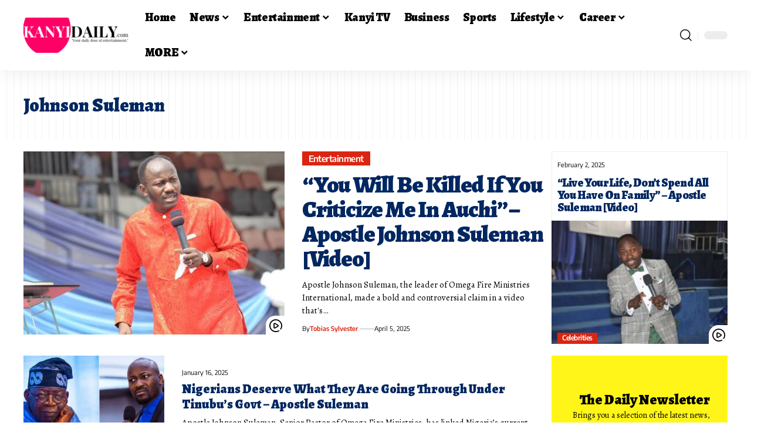

--- FILE ---
content_type: text/html; charset=UTF-8
request_url: https://www.kanyidaily.com/tag/johnson-suleman
body_size: 22187
content:
<!DOCTYPE html><html lang="en-US" prefix="og: https://ogp.me/ns#"><head><script data-no-optimize="1">var litespeed_docref=sessionStorage.getItem("litespeed_docref");litespeed_docref&&(Object.defineProperty(document,"referrer",{get:function(){return litespeed_docref}}),sessionStorage.removeItem("litespeed_docref"));</script> <meta charset="UTF-8" /><meta http-equiv="X-UA-Compatible" content="IE=edge" /><meta name="viewport" content="width=device-width, initial-scale=1.0" /><link rel="profile" href="https://gmpg.org/xfn/11" /><title>Latest News on Johnson Suleman Photos, Videos and pictures of Johnson Suleman Today January 19, 2026</title><meta name="description" content="Johnson Suleman latest news, breaking stories, top headlines, opinion, pictures, photos and videos about Johnson Suleman today January 19, 2026"/><meta name="robots" content="follow, index, max-snippet:-1, max-video-preview:-1, max-image-preview:large"/><link rel="preconnect" href="https://fonts.gstatic.com" crossorigin><link rel="preload" as="style" onload="this.onload=null;this.rel='stylesheet'" id="rb-preload-gfonts" href="https://fonts.googleapis.com/css?family=Alegreya%3A400%2C500%2C600%2C700%2C800%2C900%2C400italic%2C500italic%2C600italic%2C700italic%2C800italic%2C900italic%7CEncode+Sans%3A600%2C400%2C700%2C500&amp;display=swap" crossorigin><noscript><link rel="stylesheet" href="https://fonts.googleapis.com/css?family=Alegreya%3A400%2C500%2C600%2C700%2C800%2C900%2C400italic%2C500italic%2C600italic%2C700italic%2C800italic%2C900italic%7CEncode+Sans%3A600%2C400%2C700%2C500&amp;display=swap"></noscript><link rel="canonical" href="https://www.kanyidaily.com/tag/johnson-suleman" /><link rel="next" href="https://www.kanyidaily.com/tag/johnson-suleman/page/2" /><meta property="og:locale" content="en_US" /><meta property="og:type" content="article" /><meta property="og:title" content="Latest News on Johnson Suleman Photos, Videos and pictures of Johnson Suleman Today January 19, 2026" /><meta property="og:description" content="Johnson Suleman latest news, breaking stories, top headlines, opinion, pictures, photos and videos about Johnson Suleman today January 19, 2026" /><meta property="og:url" content="https://www.kanyidaily.com/tag/johnson-suleman" /><meta property="og:site_name" content="Kanyi Daily News" /><meta property="article:publisher" content="https://www.facebook.com/kanyidaily" /><meta property="og:image" content="https://media.kanyidaily.com/2021/06/16010000/Studio_Project.jpeg" /><meta property="og:image:secure_url" content="https://media.kanyidaily.com/2021/06/16010000/Studio_Project.jpeg" /><meta property="og:image:width" content="1200" /><meta property="og:image:height" content="630" /><meta property="og:image:type" content="image/jpeg" /><meta name="twitter:card" content="summary_large_image" /><meta name="twitter:title" content="Latest News on Johnson Suleman Photos, Videos and pictures of Johnson Suleman Today January 19, 2026" /><meta name="twitter:description" content="Johnson Suleman latest news, breaking stories, top headlines, opinion, pictures, photos and videos about Johnson Suleman today January 19, 2026" /><meta name="twitter:site" content="@https://twitter.com/Kanyinulia/" /><meta name="twitter:image" content="https://media.kanyidaily.com/2021/06/16010000/Studio_Project.jpeg" /><meta name="twitter:label1" content="Posts" /><meta name="twitter:data1" content="40" /> <script type="application/ld+json" class="rank-math-schema">{"@context":"https://schema.org","@graph":[{"@type":"NewsMediaOrganization","@id":"https://www.kanyidaily.com/#organization","name":"Kanyi Daily News","url":"https://www.kanyidaily.com","sameAs":["https://www.facebook.com/kanyidaily","https://twitter.com/https://twitter.com/Kanyinulia/"],"logo":{"@type":"ImageObject","@id":"https://www.kanyidaily.com/#logo","url":"https://www.kanyidaily.com/wp-content/uploads/2019/01/kanydaily-logo-2019.png","contentUrl":"https://www.kanyidaily.com/wp-content/uploads/2019/01/kanydaily-logo-2019.png","caption":"Kanyi Daily News","inLanguage":"en-US","width":"1672","height":"274"}},{"@type":"WebSite","@id":"https://www.kanyidaily.com/#website","url":"https://www.kanyidaily.com","name":"Kanyi Daily News","publisher":{"@id":"https://www.kanyidaily.com/#organization"},"inLanguage":"en-US"},{"@type":"CollectionPage","@id":"https://www.kanyidaily.com/tag/johnson-suleman#webpage","url":"https://www.kanyidaily.com/tag/johnson-suleman","name":"Latest News on Johnson Suleman Photos, Videos and pictures of Johnson Suleman Today January 19, 2026","isPartOf":{"@id":"https://www.kanyidaily.com/#website"},"inLanguage":"en-US"}]}</script> <link rel='dns-prefetch' href='//platform-api.sharethis.com' /><link rel="alternate" type="application/rss+xml" title="Kanyi Daily News &raquo; Feed" href="https://www.kanyidaily.com/feed" /><link rel="alternate" type="application/rss+xml" title="Kanyi Daily News &raquo; Comments Feed" href="https://www.kanyidaily.com/comments/feed" /><link rel="alternate" type="application/rss+xml" title="Kanyi Daily News &raquo; Johnson Suleman Tag Feed" href="https://www.kanyidaily.com/tag/johnson-suleman/feed" /> <script type="application/ld+json">{
    "@context": "https://schema.org",
    "@type": "Organization",
    "legalName": "Kanyi Daily News",
    "url": "https://www.kanyidaily.com/",
    "logo": "https://media.kanyidaily.com/2021/06/14153131/kanyidailylogo-e1623681542477.png",
    "sameAs": [
        "https://www.facebook.com/kanyidailyofficial",
        "https://www.twitter.com/kanyidaily",
        "https://www.youtube.com/kanyitv",
        "https://www.instagram.com/kanyidaily"
    ]
}</script> <style id='wp-img-auto-sizes-contain-inline-css'>img:is([sizes=auto i],[sizes^="auto," i]){contain-intrinsic-size:3000px 1500px}
/*# sourceURL=wp-img-auto-sizes-contain-inline-css */</style><link data-optimized="2" rel="stylesheet" href="https://www.kanyidaily.com/wp-content/litespeed/css/f8612d057fffca6fcc2a564d08a09aaa.css?ver=28f1e" /><style id='wp-block-library-inline-css'>.has-text-align-justify{text-align:justify;}
/*# sourceURL=wp-block-library-inline-css */</style><style id='classic-theme-styles-inline-css'>/*! This file is auto-generated */
.wp-block-button__link{color:#fff;background-color:#32373c;border-radius:9999px;box-shadow:none;text-decoration:none;padding:calc(.667em + 2px) calc(1.333em + 2px);font-size:1.125em}.wp-block-file__button{background:#32373c;color:#fff;text-decoration:none}
/*# sourceURL=/wp-includes/css/classic-themes.min.css */</style><style id='global-styles-inline-css'>:root{--wp--preset--aspect-ratio--square: 1;--wp--preset--aspect-ratio--4-3: 4/3;--wp--preset--aspect-ratio--3-4: 3/4;--wp--preset--aspect-ratio--3-2: 3/2;--wp--preset--aspect-ratio--2-3: 2/3;--wp--preset--aspect-ratio--16-9: 16/9;--wp--preset--aspect-ratio--9-16: 9/16;--wp--preset--color--black: #000000;--wp--preset--color--cyan-bluish-gray: #abb8c3;--wp--preset--color--white: #ffffff;--wp--preset--color--pale-pink: #f78da7;--wp--preset--color--vivid-red: #cf2e2e;--wp--preset--color--luminous-vivid-orange: #ff6900;--wp--preset--color--luminous-vivid-amber: #fcb900;--wp--preset--color--light-green-cyan: #7bdcb5;--wp--preset--color--vivid-green-cyan: #00d084;--wp--preset--color--pale-cyan-blue: #8ed1fc;--wp--preset--color--vivid-cyan-blue: #0693e3;--wp--preset--color--vivid-purple: #9b51e0;--wp--preset--gradient--vivid-cyan-blue-to-vivid-purple: linear-gradient(135deg,rgb(6,147,227) 0%,rgb(155,81,224) 100%);--wp--preset--gradient--light-green-cyan-to-vivid-green-cyan: linear-gradient(135deg,rgb(122,220,180) 0%,rgb(0,208,130) 100%);--wp--preset--gradient--luminous-vivid-amber-to-luminous-vivid-orange: linear-gradient(135deg,rgb(252,185,0) 0%,rgb(255,105,0) 100%);--wp--preset--gradient--luminous-vivid-orange-to-vivid-red: linear-gradient(135deg,rgb(255,105,0) 0%,rgb(207,46,46) 100%);--wp--preset--gradient--very-light-gray-to-cyan-bluish-gray: linear-gradient(135deg,rgb(238,238,238) 0%,rgb(169,184,195) 100%);--wp--preset--gradient--cool-to-warm-spectrum: linear-gradient(135deg,rgb(74,234,220) 0%,rgb(151,120,209) 20%,rgb(207,42,186) 40%,rgb(238,44,130) 60%,rgb(251,105,98) 80%,rgb(254,248,76) 100%);--wp--preset--gradient--blush-light-purple: linear-gradient(135deg,rgb(255,206,236) 0%,rgb(152,150,240) 100%);--wp--preset--gradient--blush-bordeaux: linear-gradient(135deg,rgb(254,205,165) 0%,rgb(254,45,45) 50%,rgb(107,0,62) 100%);--wp--preset--gradient--luminous-dusk: linear-gradient(135deg,rgb(255,203,112) 0%,rgb(199,81,192) 50%,rgb(65,88,208) 100%);--wp--preset--gradient--pale-ocean: linear-gradient(135deg,rgb(255,245,203) 0%,rgb(182,227,212) 50%,rgb(51,167,181) 100%);--wp--preset--gradient--electric-grass: linear-gradient(135deg,rgb(202,248,128) 0%,rgb(113,206,126) 100%);--wp--preset--gradient--midnight: linear-gradient(135deg,rgb(2,3,129) 0%,rgb(40,116,252) 100%);--wp--preset--font-size--small: 13px;--wp--preset--font-size--medium: 20px;--wp--preset--font-size--large: 36px;--wp--preset--font-size--x-large: 42px;--wp--preset--spacing--20: 0.44rem;--wp--preset--spacing--30: 0.67rem;--wp--preset--spacing--40: 1rem;--wp--preset--spacing--50: 1.5rem;--wp--preset--spacing--60: 2.25rem;--wp--preset--spacing--70: 3.38rem;--wp--preset--spacing--80: 5.06rem;--wp--preset--shadow--natural: 6px 6px 9px rgba(0, 0, 0, 0.2);--wp--preset--shadow--deep: 12px 12px 50px rgba(0, 0, 0, 0.4);--wp--preset--shadow--sharp: 6px 6px 0px rgba(0, 0, 0, 0.2);--wp--preset--shadow--outlined: 6px 6px 0px -3px rgb(255, 255, 255), 6px 6px rgb(0, 0, 0);--wp--preset--shadow--crisp: 6px 6px 0px rgb(0, 0, 0);}:where(.is-layout-flex){gap: 0.5em;}:where(.is-layout-grid){gap: 0.5em;}body .is-layout-flex{display: flex;}.is-layout-flex{flex-wrap: wrap;align-items: center;}.is-layout-flex > :is(*, div){margin: 0;}body .is-layout-grid{display: grid;}.is-layout-grid > :is(*, div){margin: 0;}:where(.wp-block-columns.is-layout-flex){gap: 2em;}:where(.wp-block-columns.is-layout-grid){gap: 2em;}:where(.wp-block-post-template.is-layout-flex){gap: 1.25em;}:where(.wp-block-post-template.is-layout-grid){gap: 1.25em;}.has-black-color{color: var(--wp--preset--color--black) !important;}.has-cyan-bluish-gray-color{color: var(--wp--preset--color--cyan-bluish-gray) !important;}.has-white-color{color: var(--wp--preset--color--white) !important;}.has-pale-pink-color{color: var(--wp--preset--color--pale-pink) !important;}.has-vivid-red-color{color: var(--wp--preset--color--vivid-red) !important;}.has-luminous-vivid-orange-color{color: var(--wp--preset--color--luminous-vivid-orange) !important;}.has-luminous-vivid-amber-color{color: var(--wp--preset--color--luminous-vivid-amber) !important;}.has-light-green-cyan-color{color: var(--wp--preset--color--light-green-cyan) !important;}.has-vivid-green-cyan-color{color: var(--wp--preset--color--vivid-green-cyan) !important;}.has-pale-cyan-blue-color{color: var(--wp--preset--color--pale-cyan-blue) !important;}.has-vivid-cyan-blue-color{color: var(--wp--preset--color--vivid-cyan-blue) !important;}.has-vivid-purple-color{color: var(--wp--preset--color--vivid-purple) !important;}.has-black-background-color{background-color: var(--wp--preset--color--black) !important;}.has-cyan-bluish-gray-background-color{background-color: var(--wp--preset--color--cyan-bluish-gray) !important;}.has-white-background-color{background-color: var(--wp--preset--color--white) !important;}.has-pale-pink-background-color{background-color: var(--wp--preset--color--pale-pink) !important;}.has-vivid-red-background-color{background-color: var(--wp--preset--color--vivid-red) !important;}.has-luminous-vivid-orange-background-color{background-color: var(--wp--preset--color--luminous-vivid-orange) !important;}.has-luminous-vivid-amber-background-color{background-color: var(--wp--preset--color--luminous-vivid-amber) !important;}.has-light-green-cyan-background-color{background-color: var(--wp--preset--color--light-green-cyan) !important;}.has-vivid-green-cyan-background-color{background-color: var(--wp--preset--color--vivid-green-cyan) !important;}.has-pale-cyan-blue-background-color{background-color: var(--wp--preset--color--pale-cyan-blue) !important;}.has-vivid-cyan-blue-background-color{background-color: var(--wp--preset--color--vivid-cyan-blue) !important;}.has-vivid-purple-background-color{background-color: var(--wp--preset--color--vivid-purple) !important;}.has-black-border-color{border-color: var(--wp--preset--color--black) !important;}.has-cyan-bluish-gray-border-color{border-color: var(--wp--preset--color--cyan-bluish-gray) !important;}.has-white-border-color{border-color: var(--wp--preset--color--white) !important;}.has-pale-pink-border-color{border-color: var(--wp--preset--color--pale-pink) !important;}.has-vivid-red-border-color{border-color: var(--wp--preset--color--vivid-red) !important;}.has-luminous-vivid-orange-border-color{border-color: var(--wp--preset--color--luminous-vivid-orange) !important;}.has-luminous-vivid-amber-border-color{border-color: var(--wp--preset--color--luminous-vivid-amber) !important;}.has-light-green-cyan-border-color{border-color: var(--wp--preset--color--light-green-cyan) !important;}.has-vivid-green-cyan-border-color{border-color: var(--wp--preset--color--vivid-green-cyan) !important;}.has-pale-cyan-blue-border-color{border-color: var(--wp--preset--color--pale-cyan-blue) !important;}.has-vivid-cyan-blue-border-color{border-color: var(--wp--preset--color--vivid-cyan-blue) !important;}.has-vivid-purple-border-color{border-color: var(--wp--preset--color--vivid-purple) !important;}.has-vivid-cyan-blue-to-vivid-purple-gradient-background{background: var(--wp--preset--gradient--vivid-cyan-blue-to-vivid-purple) !important;}.has-light-green-cyan-to-vivid-green-cyan-gradient-background{background: var(--wp--preset--gradient--light-green-cyan-to-vivid-green-cyan) !important;}.has-luminous-vivid-amber-to-luminous-vivid-orange-gradient-background{background: var(--wp--preset--gradient--luminous-vivid-amber-to-luminous-vivid-orange) !important;}.has-luminous-vivid-orange-to-vivid-red-gradient-background{background: var(--wp--preset--gradient--luminous-vivid-orange-to-vivid-red) !important;}.has-very-light-gray-to-cyan-bluish-gray-gradient-background{background: var(--wp--preset--gradient--very-light-gray-to-cyan-bluish-gray) !important;}.has-cool-to-warm-spectrum-gradient-background{background: var(--wp--preset--gradient--cool-to-warm-spectrum) !important;}.has-blush-light-purple-gradient-background{background: var(--wp--preset--gradient--blush-light-purple) !important;}.has-blush-bordeaux-gradient-background{background: var(--wp--preset--gradient--blush-bordeaux) !important;}.has-luminous-dusk-gradient-background{background: var(--wp--preset--gradient--luminous-dusk) !important;}.has-pale-ocean-gradient-background{background: var(--wp--preset--gradient--pale-ocean) !important;}.has-electric-grass-gradient-background{background: var(--wp--preset--gradient--electric-grass) !important;}.has-midnight-gradient-background{background: var(--wp--preset--gradient--midnight) !important;}.has-small-font-size{font-size: var(--wp--preset--font-size--small) !important;}.has-medium-font-size{font-size: var(--wp--preset--font-size--medium) !important;}.has-large-font-size{font-size: var(--wp--preset--font-size--large) !important;}.has-x-large-font-size{font-size: var(--wp--preset--font-size--x-large) !important;}
:where(.wp-block-post-template.is-layout-flex){gap: 1.25em;}:where(.wp-block-post-template.is-layout-grid){gap: 1.25em;}
:where(.wp-block-term-template.is-layout-flex){gap: 1.25em;}:where(.wp-block-term-template.is-layout-grid){gap: 1.25em;}
:where(.wp-block-columns.is-layout-flex){gap: 2em;}:where(.wp-block-columns.is-layout-grid){gap: 2em;}
:root :where(.wp-block-pullquote){font-size: 1.5em;line-height: 1.6;}
/*# sourceURL=global-styles-inline-css */</style><style id='foxiz-main-inline-css'>:root {--body-family:Alegreya;--body-fweight:400;--body-transform:none;--body-fcolor:#000000;--body-fsize:20px;--body-fheight:1.500;--h1-family:Alegreya;--h1-fweight:900;--h1-fcolor:#012761;--h1-fsize:32px;--h1-fheight:1.188;--h2-family:Alegreya;--h2-fweight:900;--h2-fcolor:#012761;--h2-fsize:24px;--h2-fheight:1.292;--h3-family:Alegreya;--h3-fweight:900;--h3-fcolor:#012761;--h3-fsize:20px;--h3-fheight:1.300;--h4-family:Alegreya;--h4-fweight:800;--h4-fcolor:#012761;--h4-fsize:17px;--h4-fheight:1.294;--h5-family:Alegreya;--h5-fweight:800;--h5-fcolor:#012761;--h5-fsize:15px;--h5-fheight:1.333;--h6-family:Alegreya;--h6-fweight:500;--h6-fcolor:#012761;--h6-fsize:14px;--cat-family:Encode Sans;--cat-fweight:600;--cat-transform:capitalize;--cat-fsize:12px;--cat-fspace:-0.04167em;--meta-family:Encode Sans;--meta-fweight:400;--meta-fcolor:#000000;--meta-fsize:11px;--meta-b-family:Encode Sans;--meta-b-fweight:600;--meta-b-fcolor:#db2511;--input-family:Alegreya;--input-fweight:400;--btn-family:Encode Sans;--btn-fweight:700;--menu-family:Alegreya;--menu-fweight:900;--menu-fsize:20px;--submenu-family:Alegreya;--submenu-fweight:800;--submenu-transform:none;--submenu-fsize:15px;--dwidgets-family:Encode Sans;--dwidgets-fweight:600;--headline-family:Alegreya;--headline-fweight:900;--headline-fsize:46px;--headline-fheight:1.043;--tagline-family:Encode Sans;--tagline-fweight:400;--tagline-fsize:17px;--tagline-fheight:1.471;--heading-family:Alegreya;--heading-fweight:900;--subheading-family:Encode Sans;--subheading-fweight:400;--quote-fweight:700;--quote-fspace:-.5px;--excerpt-fweight:400;--excerpt-fsize:15px;--bcrumb-family:Encode Sans;--bcrumb-fweight:400;--toc-family:Encode Sans;--toc-fweight:500;--toc-fsize:14px;--toc-fspace:-0.03571em;--headline-s-fsize : 44px;--tagline-s-fsize : 17px;}@media (max-width: 1024px) {body {--body-fsize : 18px;--h1-fsize : 30px;--h2-fsize : 22px;--h3-fsize : 19px;--h4-fsize : 16px;--h5-fsize : 14px;--h6-fsize : 13px;--meta-fsize : 10px;--excerpt-fsize : 14px;--headline-fsize : 36px;--headline-s-fsize : 36px;--tagline-fsize : 16px;--tagline-s-fsize : 16px;--toc-fsize : 13px;}}@media (max-width: 767px) {body {--body-fsize : 20px;--h1-fsize : 28px;--h2-fsize : 20px;--h3-fsize : 18px;--h4-fsize : 15px;--h5-fsize : 14px;--h6-fsize : 13px;--meta-fsize : 10px;--excerpt-fsize : 13px;--headline-fsize : 28px;--headline-s-fsize : 28px;--tagline-fsize : 15px;--tagline-s-fsize : 15px;--toc-fsize : 13px;}}:root {--g-color :#db2511;--g-color-90 :#db2511e6;--dark-accent :#000000;--dark-accent-90 :#000000e6;--dark-accent-0 :#00000000;--hyperlink-color :#db2511;--excerpt-color :#000000;--indicator-bg-from :#ff3838;--indicator-bg-to :#f2b035;--indicator-height :1px;}[data-theme="dark"], .light-scheme {--solid-white :#051d2b;--dark-accent :#003381;--dark-accent-90 :#003381e6;--dark-accent-0 :#00338100;--excerpt-color :#ffffff;--meta-fcolor :#ffffff;--meta-b-fcolor :#fff518;--sponsor-color :#81f44b;}[data-theme="dark"].is-hd-4 {--nav-bg: #191c20;--nav-bg-from: #191c20;--nav-bg-to: #191c20;--nav-bg-glass: #191c2011;--nav-bg-glass-from: #191c2011;--nav-bg-glass-to: #191c2011;}[data-theme="dark"].is-hd-5, [data-theme="dark"].is-hd-5:not(.sticky-on) {--nav-bg: #191c20;--nav-bg-from: #191c20;--nav-bg-to: #191c20;--nav-bg-glass: #191c2011;--nav-bg-glass-from: #191c2011;--nav-bg-glass-to: #191c2011;}[data-theme="dark"] {--subnav-bg: #000000;--subnav-bg-from: #000000;--subnav-bg-to: #000000;--subnav-color :#ffffff;--subnav-color-10 :#ffffff1a;--subnav-color-h :#dddddd;}:root {--mbnav-bg: #012761;--mbnav-bg-from: #012761;--mbnav-bg-to: #012761;--mbnav-bg-glass: #012761bb;--mbnav-bg-glass-from: #012761bb;--mbnav-bg-glass-to: #012761bb;--submbnav-bg: #003381;--submbnav-bg-from: #003381;--submbnav-bg-to: #003381;--mbnav-color :#ffffff;--submbnav-color :#ffffff;--submbnav-color-10 :#ffffff1a;}:root {--subnav-bg: #000000;--subnav-bg-from: #000000;--subnav-bg-to: #000000;--subnav-color :#ffffff;--subnav-color-10 :#ffffff1a;--subnav-color-h :#dddddd;--privacy-bg-color :#db2511;--privacy-color :#ffffff;--topad-spacing :15px;--round-3 :0px;--round-5 :0px;--round-7 :0px;--hyperlink-color :#db2511;--hyperlink-weight :700;--hyperlink-style :italic;--mbnav-height :50px;--mlogo-height :42px;--heading-sub-color :#000000;--rb-width : 1240px;--rb-small-width : 830px;--rb-s-width : 1070px;--s-content-width : 760px;--max-width-wo-sb : 840px;--s10-feat-ratio :45%;--s11-feat-ratio :45%;--verified-color :#003381;--login-popup-w : 350px;}[data-theme="dark"], .light-scheme {--heading-sub-color :#ffffff;--hyperlink-color :#fff518; }.p-readmore { font-family:Encode Sans;font-weight:700;text-transform:uppercase;}.mobile-menu > li > a  { font-family:Alegreya;font-weight:800;font-size:15px;}.mobile-menu .sub-menu a, .logged-mobile-menu a { font-family:Alegreya;font-weight:900;font-size:18px;}.mobile-qview a { font-family:Alegreya;font-weight:900;font-size:18px;}.search-header:before { background-color : #85020a;background-repeat : no-repeat;background-size : cover;background-attachment : scroll;background-position : center center;}[data-theme="dark"] .search-header:before { background-repeat : no-repeat;background-size : cover;background-image : url(https://export.themeruby.com/xfoxiz/focus/wp-content/uploads/2021/09/search-bgd.jpg);background-attachment : scroll;background-position : center center;}.footer-has-bg { background-color : #0000000a;}#amp-mobile-version-switcher { display: none; }.login-icon-svg { -webkit-mask-image: url(https://export.themeruby.com/xfoxiz/focus/wp-content/uploads/sites/7/2024/11/user-icon.svg);mask-image: url(https://export.themeruby.com/xfoxiz/focus/wp-content/uploads/sites/7/2024/11/user-icon.svg); }.mobile-menu .sub-menu > * {flex: 0 0 100%}@media (min-width: 1025px) { .grid-container > .sidebar-wrap { flex: 0 0 30%; width: 30%; } .grid-container > .s-ct { flex: 0 0 69.9%; width: 69.9%; } }
/*# sourceURL=foxiz-main-inline-css */</style> <script type="litespeed/javascript" data-src="https://www.kanyidaily.com/wp-includes/js/jquery/jquery.min.js" id="jquery-core-js"></script> <script type="litespeed/javascript" data-src="//platform-api.sharethis.com/js/sharethis.js?ver=2.3.6#property=5c3eaafe8366dd0011c2f987&amp;product=sticky-buttons&amp;source=sharethis-share-buttons-wordpress" id="share-this-share-buttons-mu-js"></script> <link rel="preload" href="https://www.kanyidaily.com/wp-content/themes/foxiz/assets/fonts/icons.woff2?ver=2.5.0" as="font" type="font/woff2" crossorigin="anonymous"><link rel="https://api.w.org/" href="https://www.kanyidaily.com/wp-json/" /><link rel="alternate" title="JSON" type="application/json" href="https://www.kanyidaily.com/wp-json/wp/v2/tags/14613" /><link rel="EditURI" type="application/rsd+xml" title="RSD" href="https://www.kanyidaily.com/xmlrpc.php?rsd" /><meta name="generator" content="WordPress 6.9" />
 <script type="litespeed/javascript" data-src="https://www.googletagmanager.com/gtag/js?id=G-TRC44TFT3B"></script> <script type="litespeed/javascript">window.dataLayer=window.dataLayer||[];function gtag(){dataLayer.push(arguments)}
gtag('js',new Date());gtag('config','G-TRC44TFT3B')</script> <script type="litespeed/javascript" data-src="https://jsc.idealmedia.io/site/997420.js"></script> <script type="litespeed/javascript" data-src="//pagead2.googlesyndication.com/pagead/js/adsbygoogle.js"></script> <script type="litespeed/javascript">(adsbygoogle=window.adsbygoogle||[]).push({google_ad_client:"ca-pub-2233808518455682",enable_page_level_ads:!0})</script> <script type="text/javascript" src="//services.vlitag.com/adv1/?q=0e5cf4d4f1270ebfcde6f2d776ce919c" defer="" async=""></script><script type="litespeed/javascript">var vitag=vitag||{}</script> <meta name="msvalidate.01" content="9C9A1927D46242FBFBDABFD887C2E1A2" /><style type='text/css'>img#wpstats{display:none}</style><meta name="generator" content="Elementor 3.34.1; features: additional_custom_breakpoints; settings: css_print_method-external, google_font-enabled, font_display-swap"> <script type="application/ld+json">{
    "@context": "https://schema.org",
    "@type": "WebSite",
    "@id": "https://www.kanyidaily.com/#website",
    "url": "https://www.kanyidaily.com/",
    "name": "Kanyi Daily News",
    "potentialAction": {
        "@type": "SearchAction",
        "target": "https://www.kanyidaily.com/?s={search_term_string}",
        "query-input": "required name=search_term_string"
    }
}</script> <style>.e-con.e-parent:nth-of-type(n+4):not(.e-lazyloaded):not(.e-no-lazyload),
				.e-con.e-parent:nth-of-type(n+4):not(.e-lazyloaded):not(.e-no-lazyload) * {
					background-image: none !important;
				}
				@media screen and (max-height: 1024px) {
					.e-con.e-parent:nth-of-type(n+3):not(.e-lazyloaded):not(.e-no-lazyload),
					.e-con.e-parent:nth-of-type(n+3):not(.e-lazyloaded):not(.e-no-lazyload) * {
						background-image: none !important;
					}
				}
				@media screen and (max-height: 640px) {
					.e-con.e-parent:nth-of-type(n+2):not(.e-lazyloaded):not(.e-no-lazyload),
					.e-con.e-parent:nth-of-type(n+2):not(.e-lazyloaded):not(.e-no-lazyload) * {
						background-image: none !important;
					}
				}</style><link rel="icon" href="https://www.kanyidaily.com/wp-content/uploads/2018/05/cropped-Kanyinulia-icon-32x32.png" sizes="32x32" /><link rel="icon" href="https://www.kanyidaily.com/wp-content/uploads/2018/05/cropped-Kanyinulia-icon-192x192.png" sizes="192x192" /><link rel="apple-touch-icon" href="https://www.kanyidaily.com/wp-content/uploads/2018/05/cropped-Kanyinulia-icon-180x180.png" /><meta name="msapplication-TileImage" content="https://www.kanyidaily.com/wp-content/uploads/2018/05/cropped-Kanyinulia-icon-270x270.png" /><style id="wp-custom-css">.comment-form-url {
        display: none;
    }</style></head><body class="archive tag tag-johnson-suleman tag-14613 wp-embed-responsive wp-theme-foxiz wp-child-theme-foxiz-child elementor-default elementor-kit-143012 menu-ani-1 hover-ani-2 btn-ani-3 btn-transform-1 is-rm-1 lmeta-dot loader-1 dark-sw-1 mtax-1 is-hd-2 is-backtop none-m-backtop " data-theme="default"> <script type="litespeed/javascript">(function(){const yesStorage=()=>{let storage;try{storage=window.localStorage;storage.setItem('__rbStorageSet','x');storage.removeItem('__rbStorageSet');return!0}catch{return!1}};let currentMode=null;const darkModeID='RubyDarkMode';currentMode=yesStorage()?localStorage.getItem(darkModeID)||null:'default';if(!currentMode){currentMode='default';yesStorage()&&localStorage.setItem(darkModeID,'default')}
document.body.setAttribute('data-theme',currentMode==='dark'?'dark':'default')})()</script> <div class="site-outer"><div id="site-header" class="header-wrap rb-section header-set-1 header-2 header-wrapper style-shadow has-quick-menu"><div id="navbar-outer" class="navbar-outer"><div id="sticky-holder" class="sticky-holder"><div class="navbar-wrap"><div class="rb-container edge-padding"><div class="navbar-inner"><div class="navbar-left"><div class="logo-wrap is-image-logo site-branding">
<a href="https://www.kanyidaily.com/" class="logo" title="Kanyi Daily News">
<img data-lazyloaded="1" src="[data-uri]" fetchpriority="high" class="logo-default" data-mode="default" height="267" width="800" data-src="https://media.kanyidaily.com/2021/06/14153131/kanyidailylogo-e1623681542477.png" alt="Kanyi Daily News" decoding="async" loading="eager" fetchpriority="high"><img data-lazyloaded="1" src="[data-uri]" fetchpriority="high" class="logo-dark" data-mode="dark" height="267" width="800" data-src="https://media.kanyidaily.com/2021/06/14153131/kanyidailylogo-e1623681542477.png" alt="Kanyi Daily News" decoding="async" loading="eager" fetchpriority="high"><img data-lazyloaded="1" src="[data-uri]" fetchpriority="high" class="logo-transparent" height="160" width="272" data-src="https://export.themeruby.com/xfoxiz/focus/wp-content/uploads/sites/8/2024/11/reporter-l-logo.png" alt="Kanyi Daily News" decoding="async" loading="eager" fetchpriority="high">			</a></div></div><div class="navbar-center"><nav id="site-navigation" class="main-menu-wrap" aria-label="main menu"><ul id="menu-bimber-demo-main-primary-menu" class="main-menu rb-menu large-menu" itemscope itemtype="https://www.schema.org/SiteNavigationElement"><li id="menu-item-4170" class="menu-item menu-item-type-custom menu-item-object-custom menu-item-4170"><a href="/"><span>Home</span></a></li><li id="menu-item-4176" class="menu-item menu-item-type-custom menu-item-object-custom menu-item-has-children menu-item-4176"><a href="/news"><span>News</span></a><ul class="sub-menu"><li id="menu-item-28365" class="menu-item menu-item-type-custom menu-item-object-custom menu-item-28365"><a href="/tag/politics"><span>Politics</span></a></li><li id="menu-item-4210" class="menu-item menu-item-type-custom menu-item-object-custom menu-item-4210"><a href="/metro"><span>Crime</span></a></li><li id="menu-item-4211" class="menu-item menu-item-type-custom menu-item-object-custom menu-item-4211"><a href="/sports"><span>Sports</span></a></li><li id="menu-item-4203" class="menu-item menu-item-type-custom menu-item-object-custom menu-item-4203"><a target="_blank" rel="noopener" href="/tag/nigeria"><span>Nigerian News</span></a></li><li id="menu-item-4212" class="menu-item menu-item-type-custom menu-item-object-custom menu-item-has-children menu-item-4212"><a href="/tag/photospeaks"><span>Photospeaks</span></a><ul class="sub-menu"><li id="menu-item-4201" class="menu-item menu-item-type-custom menu-item-object-custom menu-item-4201"><a href="/tag/instagrammers/"><span>Instagrammers</span></a></li><li id="menu-item-4199" class="menu-item menu-item-type-custom menu-item-object-custom menu-item-4199"><a href="https://www.kanyidaily.com/tag/twitteratti"><span>Twitteratti</span></a></li></ul></li><li id="menu-item-4177" class="menu-item menu-item-type-custom menu-item-object-custom menu-item-4177"><a href="/tag/videos"><span>Videos</span></a></li></ul></li><li id="menu-item-4209" class="menu-item menu-item-type-custom menu-item-object-custom menu-item-has-children menu-item-4209"><a href="/entertainment/"><span>Entertainment</span></a><ul class="sub-menu"><li id="menu-item-4200" class="menu-item menu-item-type-custom menu-item-object-custom menu-item-4200"><a href="https://www.kanyidaily.com/celebrities"><span>Celebrities</span></a></li><li id="menu-item-4213" class="menu-item menu-item-type-custom menu-item-object-custom menu-item-4213"><a href="/tag/interviews"><span>Interviews</span></a></li><li id="menu-item-4217" class="menu-item menu-item-type-custom menu-item-object-custom menu-item-4217"><a href="/tag/events/"><span>Events</span></a></li><li id="menu-item-4208" class="menu-item menu-item-type-custom menu-item-object-custom menu-item-4208"><a href="https://www.kanyidaily.com/tag/magazine-covers"><span>Magazine Covers</span></a></li><li id="menu-item-4174" class="menu-item menu-item-type-custom menu-item-object-custom menu-item-4174"><a href="/tag/reality-tv"><span>Reality TV</span></a></li><li id="menu-item-4173" class="menu-item menu-item-type-custom menu-item-object-custom menu-item-4173"><a href="/tag/spotlight"><span>Spotlight</span></a></li></ul></li><li id="menu-item-147473" class="menu-item menu-item-type-custom menu-item-object-custom menu-item-147473"><a href="https://kanyidaily.com/tv"><span>Kanyi TV</span></a></li><li id="menu-item-4175" class="menu-item menu-item-type-custom menu-item-object-custom menu-item-4175"><a href="/business"><span>Business</span></a></li><li id="menu-item-308310" class="menu-item menu-item-type-custom menu-item-object-custom menu-item-308310"><a href="https://www.kanyidaily.com/sports"><span>Sports</span></a></li><li id="menu-item-4179" class="menu-item menu-item-type-custom menu-item-object-custom menu-item-has-children menu-item-4179"><a href="/lifestyle"><span>Lifestyle</span></a><ul class="sub-menu"><li id="menu-item-4234" class="menu-item menu-item-type-custom menu-item-object-custom menu-item-has-children menu-item-4234"><a href="/fashion"><span>Fashion</span></a><ul class="sub-menu"><li id="menu-item-4235" class="menu-item menu-item-type-custom menu-item-object-custom menu-item-4235"><a href="/tag/fashion-for-women"><span>Fashion For Women</span></a></li><li id="menu-item-4181" class="menu-item menu-item-type-custom menu-item-object-custom menu-item-4181"><a target="_blank" rel="noopener" href="/tag/fashion-for-men"><span>Fashion For Men</span></a></li><li id="menu-item-4185" class="menu-item menu-item-type-custom menu-item-object-custom menu-item-4185"><a target="_blank" rel="noopener" href="/tag/who-wore-it-better"><span>Who Wore It Better</span></a></li><li id="menu-item-4188" class="menu-item menu-item-type-custom menu-item-object-custom menu-item-4188"><a target="_blank" rel="noopener" href="/tag/fashion-we-like"><span>Fashion We Like</span></a></li><li id="menu-item-4204" class="menu-item menu-item-type-custom menu-item-object-custom menu-item-4204"><a target="_blank" rel="noopener" href="/tag/love-or-hate-it"><span>Love Or Hate It</span></a></li><li id="menu-item-4205" class="menu-item menu-item-type-custom menu-item-object-custom menu-item-4205"><a target="_blank" rel="noopener" href="/tag/style-by"><span>Style By</span></a></li><li id="menu-item-4180" class="menu-item menu-item-type-custom menu-item-object-custom menu-item-4180"><a href="/tag/style-star"><span>Style Star</span></a></li></ul></li><li id="menu-item-4227" class="menu-item menu-item-type-custom menu-item-object-custom menu-item-4227"><a href="/category/travel"><span>Travel</span></a></li><li id="menu-item-4183" class="menu-item menu-item-type-custom menu-item-object-custom menu-item-4183"><a target="_blank" rel="noopener" href="https://www.kanyidaily.com/tech-and-gadgets"><span>Tech &#038; Gadgets</span></a></li><li id="menu-item-4202" class="menu-item menu-item-type-custom menu-item-object-custom menu-item-has-children menu-item-4202"><a href="/tag/Beauty"><span>Beauty</span></a><ul class="sub-menu"><li id="menu-item-4172" class="menu-item menu-item-type-custom menu-item-object-custom menu-item-4172"><a href="/tag/makeup/"><span>Makeup</span></a></li><li id="menu-item-4233" class="menu-item menu-item-type-custom menu-item-object-custom menu-item-4233"><a href="/tag/beauty-tips"><span>Beauty Tips</span></a></li><li id="menu-item-4232" class="menu-item menu-item-type-custom menu-item-object-custom menu-item-4232"><a href="/tag/nails"><span>Nails</span></a></li></ul></li><li id="menu-item-4182" class="menu-item menu-item-type-custom menu-item-object-custom menu-item-4182"><a target="_blank" rel="noopener" href="/tag/tips"><span>Tips Tuesday / Life Hacks</span></a></li></ul></li><li id="menu-item-4198" class="menu-item menu-item-type-custom menu-item-object-custom menu-item-has-children menu-item-4198"><a href="/tag/motivation"><span>Career</span></a><ul class="sub-menu"><li id="menu-item-4184" class="menu-item menu-item-type-custom menu-item-object-custom menu-item-4184"><a target="_blank" rel="noopener" href="/tag/girl-boss/"><span>Girl Boss</span></a></li><li id="menu-item-4195" class="menu-item menu-item-type-custom menu-item-object-custom menu-item-4195"><a href="/tag/man-inspiration/"><span>Man Inspiration</span></a></li><li id="menu-item-4196" class="menu-item menu-item-type-custom menu-item-object-custom menu-item-4196"><a href="/tag/wonder-woman-wednesday"><span>Wonder Woman Wednesday</span></a></li><li id="menu-item-4194" class="menu-item menu-item-type-custom menu-item-object-custom menu-item-4194"><a href="/tag/man-on-a-mission-monday"><span>Man On A Mission Monday</span></a></li><li id="menu-item-4189" class="menu-item menu-item-type-custom menu-item-object-custom menu-item-4189"><a href="/tag/career-tips"><span>Career Tips</span></a></li><li id="menu-item-4193" class="menu-item menu-item-type-custom menu-item-object-custom menu-item-4193"><a href="/tag/Business"><span>Business</span></a></li><li id="menu-item-4192" class="menu-item menu-item-type-custom menu-item-object-custom menu-item-4192"><a href="https://www.kanyidaily.com/tag/finance"><span>Money &#038; Finance Tips</span></a></li><li id="menu-item-4207" class="menu-item menu-item-type-custom menu-item-object-custom menu-item-4207"><a href="/tag/jobs"><span>Jobs</span></a></li></ul></li><li id="menu-item-28363" class="menu-item menu-item-type-custom menu-item-object-custom menu-item-has-children menu-item-28363"><a href="/tag/education"><span>MORE</span></a><ul class="sub-menu"><li id="menu-item-4187" class="menu-item menu-item-type-custom menu-item-object-custom menu-item-4187"><a target="_blank" rel="noopener" href="/tag/health"><span>Health</span></a></li><li id="menu-item-4171" class="menu-item menu-item-type-custom menu-item-object-custom menu-item-4171"><a href="/tag/education"><span>Education</span></a></li><li id="menu-item-28369" class="menu-item menu-item-type-custom menu-item-object-custom menu-item-28369"><a href="/tag/unicef"><span>Humanity</span></a></li><li id="menu-item-28364" class="menu-item menu-item-type-custom menu-item-object-custom menu-item-28364"><a href="?tag=relationships"><span>Relationship</span></a></li><li id="menu-item-28366" class="menu-item menu-item-type-custom menu-item-object-custom menu-item-28366"><a href="/tag/couples-in-love"><span>Couples In Love</span></a></li><li id="menu-item-28368" class="menu-item menu-item-type-custom menu-item-object-custom menu-item-28368"><a href="/tag/dating/"><span>Dating</span></a></li></ul></li></ul></nav></div><div class="navbar-right"><div class="wnav-holder w-header-search header-dropdown-outer">
<a href="#" role="button" data-title="Search" class="icon-holder header-element search-btn search-trigger" aria-label="Search">
<i class="rbi rbi-search wnav-icon" aria-hidden="true"></i>							</a><div class="header-dropdown"><div class="header-search-form is-icon-layout"><form method="get" action="https://www.kanyidaily.com/" class="rb-search-form"  data-search="post" data-limit="0" data-follow="0" data-tax="category" data-dsource="0"  data-ptype=""><div class="search-form-inner"><span class="search-icon"><i class="rbi rbi-search" aria-hidden="true"></i></span><span class="search-text"><input type="text" class="field" placeholder="Search Headlines, News..." value="" name="s"/></span><span class="rb-search-submit"><input type="submit" value="Search"/><i class="rbi rbi-cright" aria-hidden="true"></i></span></div></form></div></div></div><div class="dark-mode-toggle-wrap"><div class="dark-mode-toggle">
<span class="dark-mode-slide">
<i class="dark-mode-slide-btn mode-icon-dark" data-title="Switch to Light"><svg class="svg-icon svg-mode-dark" aria-hidden="true" role="img" focusable="false" xmlns="http://www.w3.org/2000/svg" viewBox="0 0 1024 1024"><path fill="currentColor" d="M968.172 426.83c-2.349-12.673-13.274-21.954-26.16-22.226-12.876-0.22-24.192 8.54-27.070 21.102-27.658 120.526-133.48 204.706-257.334 204.706-145.582 0-264.022-118.44-264.022-264.020 0-123.86 84.18-229.676 204.71-257.33 12.558-2.88 21.374-14.182 21.102-27.066s-9.548-23.81-22.22-26.162c-27.996-5.196-56.654-7.834-85.176-7.834-123.938 0-240.458 48.266-328.098 135.904-87.638 87.638-135.902 204.158-135.902 328.096s48.264 240.458 135.902 328.096c87.64 87.638 204.16 135.904 328.098 135.904s240.458-48.266 328.098-135.904c87.638-87.638 135.902-204.158 135.902-328.096 0-28.498-2.638-57.152-7.828-85.17z"></path></svg></i>
<i class="dark-mode-slide-btn mode-icon-default" data-title="Switch to Dark"><svg class="svg-icon svg-mode-light" aria-hidden="true" role="img" focusable="false" xmlns="http://www.w3.org/2000/svg" viewBox="0 0 232.447 232.447"><path fill="currentColor" d="M116.211,194.8c-4.143,0-7.5,3.357-7.5,7.5v22.643c0,4.143,3.357,7.5,7.5,7.5s7.5-3.357,7.5-7.5V202.3 C123.711,198.157,120.354,194.8,116.211,194.8z" /><path fill="currentColor" d="M116.211,37.645c4.143,0,7.5-3.357,7.5-7.5V7.505c0-4.143-3.357-7.5-7.5-7.5s-7.5,3.357-7.5,7.5v22.641 C108.711,34.288,112.068,37.645,116.211,37.645z" /><path fill="currentColor" d="M50.054,171.78l-16.016,16.008c-2.93,2.929-2.931,7.677-0.003,10.606c1.465,1.466,3.385,2.198,5.305,2.198 c1.919,0,3.838-0.731,5.302-2.195l16.016-16.008c2.93-2.929,2.931-7.677,0.003-10.606C57.731,168.852,52.982,168.851,50.054,171.78 z" /><path fill="currentColor" d="M177.083,62.852c1.919,0,3.838-0.731,5.302-2.195L198.4,44.649c2.93-2.929,2.931-7.677,0.003-10.606 c-2.93-2.932-7.679-2.931-10.607-0.003l-16.016,16.008c-2.93,2.929-2.931,7.677-0.003,10.607 C173.243,62.12,175.163,62.852,177.083,62.852z" /><path fill="currentColor" d="M37.645,116.224c0-4.143-3.357-7.5-7.5-7.5H7.5c-4.143,0-7.5,3.357-7.5,7.5s3.357,7.5,7.5,7.5h22.645 C34.287,123.724,37.645,120.366,37.645,116.224z" /><path fill="currentColor" d="M224.947,108.724h-22.652c-4.143,0-7.5,3.357-7.5,7.5s3.357,7.5,7.5,7.5h22.652c4.143,0,7.5-3.357,7.5-7.5 S229.09,108.724,224.947,108.724z" /><path fill="currentColor" d="M50.052,60.655c1.465,1.465,3.384,2.197,5.304,2.197c1.919,0,3.839-0.732,5.303-2.196c2.93-2.929,2.93-7.678,0.001-10.606 L44.652,34.042c-2.93-2.93-7.679-2.929-10.606-0.001c-2.93,2.929-2.93,7.678-0.001,10.606L50.052,60.655z" /><path fill="currentColor" d="M182.395,171.782c-2.93-2.929-7.679-2.93-10.606-0.001c-2.93,2.929-2.93,7.678-0.001,10.607l16.007,16.008 c1.465,1.465,3.384,2.197,5.304,2.197c1.919,0,3.839-0.732,5.303-2.196c2.93-2.929,2.93-7.678,0.001-10.607L182.395,171.782z" /><path fill="currentColor" d="M116.22,48.7c-37.232,0-67.523,30.291-67.523,67.523s30.291,67.523,67.523,67.523s67.522-30.291,67.522-67.523 S153.452,48.7,116.22,48.7z M116.22,168.747c-28.962,0-52.523-23.561-52.523-52.523S87.258,63.7,116.22,63.7 c28.961,0,52.522,23.562,52.522,52.523S145.181,168.747,116.22,168.747z" /></svg></i>
</span></div></div></div></div></div></div><div id="header-mobile" class="header-mobile mh-style-shadow"><div class="header-mobile-wrap"><div class="mbnav mbnav-center edge-padding"><div class="navbar-left"><div class="mobile-toggle-wrap">
<a href="#" class="mobile-menu-trigger" role="button" rel="nofollow" aria-label="Open mobile menu">		<span class="burger-icon"><span></span><span></span><span></span></span>
</a></div></div><div class="navbar-center"><div class="mobile-logo-wrap is-image-logo site-branding">
<a href="https://www.kanyidaily.com/" title="Kanyi Daily News">
<img data-lazyloaded="1" src="[data-uri]" fetchpriority="high" class="logo-default" data-mode="default" height="267" width="800" data-src="https://media.kanyidaily.com/2021/06/14153131/kanyidailylogo-e1623681542477.png" alt="Kanyi Daily News" decoding="async" loading="eager" fetchpriority="high"><img data-lazyloaded="1" src="[data-uri]" fetchpriority="high" class="logo-dark" data-mode="dark" height="267" width="800" data-src="https://media.kanyidaily.com/2021/06/14153131/kanyidailylogo-e1623681542477.png" alt="Kanyi Daily News" decoding="async" loading="eager" fetchpriority="high">			</a></div></div><div class="navbar-right">
<a role="button" href="#" class="mobile-menu-trigger mobile-search-icon" aria-label="search"><i class="rbi rbi-search wnav-icon" aria-hidden="true"></i></a><div class="dark-mode-toggle-wrap"><div class="dark-mode-toggle">
<span class="dark-mode-slide">
<i class="dark-mode-slide-btn mode-icon-dark" data-title="Switch to Light"><svg class="svg-icon svg-mode-dark" aria-hidden="true" role="img" focusable="false" xmlns="http://www.w3.org/2000/svg" viewBox="0 0 1024 1024"><path fill="currentColor" d="M968.172 426.83c-2.349-12.673-13.274-21.954-26.16-22.226-12.876-0.22-24.192 8.54-27.070 21.102-27.658 120.526-133.48 204.706-257.334 204.706-145.582 0-264.022-118.44-264.022-264.020 0-123.86 84.18-229.676 204.71-257.33 12.558-2.88 21.374-14.182 21.102-27.066s-9.548-23.81-22.22-26.162c-27.996-5.196-56.654-7.834-85.176-7.834-123.938 0-240.458 48.266-328.098 135.904-87.638 87.638-135.902 204.158-135.902 328.096s48.264 240.458 135.902 328.096c87.64 87.638 204.16 135.904 328.098 135.904s240.458-48.266 328.098-135.904c87.638-87.638 135.902-204.158 135.902-328.096 0-28.498-2.638-57.152-7.828-85.17z"></path></svg></i>
<i class="dark-mode-slide-btn mode-icon-default" data-title="Switch to Dark"><svg class="svg-icon svg-mode-light" aria-hidden="true" role="img" focusable="false" xmlns="http://www.w3.org/2000/svg" viewBox="0 0 232.447 232.447"><path fill="currentColor" d="M116.211,194.8c-4.143,0-7.5,3.357-7.5,7.5v22.643c0,4.143,3.357,7.5,7.5,7.5s7.5-3.357,7.5-7.5V202.3 C123.711,198.157,120.354,194.8,116.211,194.8z" /><path fill="currentColor" d="M116.211,37.645c4.143,0,7.5-3.357,7.5-7.5V7.505c0-4.143-3.357-7.5-7.5-7.5s-7.5,3.357-7.5,7.5v22.641 C108.711,34.288,112.068,37.645,116.211,37.645z" /><path fill="currentColor" d="M50.054,171.78l-16.016,16.008c-2.93,2.929-2.931,7.677-0.003,10.606c1.465,1.466,3.385,2.198,5.305,2.198 c1.919,0,3.838-0.731,5.302-2.195l16.016-16.008c2.93-2.929,2.931-7.677,0.003-10.606C57.731,168.852,52.982,168.851,50.054,171.78 z" /><path fill="currentColor" d="M177.083,62.852c1.919,0,3.838-0.731,5.302-2.195L198.4,44.649c2.93-2.929,2.931-7.677,0.003-10.606 c-2.93-2.932-7.679-2.931-10.607-0.003l-16.016,16.008c-2.93,2.929-2.931,7.677-0.003,10.607 C173.243,62.12,175.163,62.852,177.083,62.852z" /><path fill="currentColor" d="M37.645,116.224c0-4.143-3.357-7.5-7.5-7.5H7.5c-4.143,0-7.5,3.357-7.5,7.5s3.357,7.5,7.5,7.5h22.645 C34.287,123.724,37.645,120.366,37.645,116.224z" /><path fill="currentColor" d="M224.947,108.724h-22.652c-4.143,0-7.5,3.357-7.5,7.5s3.357,7.5,7.5,7.5h22.652c4.143,0,7.5-3.357,7.5-7.5 S229.09,108.724,224.947,108.724z" /><path fill="currentColor" d="M50.052,60.655c1.465,1.465,3.384,2.197,5.304,2.197c1.919,0,3.839-0.732,5.303-2.196c2.93-2.929,2.93-7.678,0.001-10.606 L44.652,34.042c-2.93-2.93-7.679-2.929-10.606-0.001c-2.93,2.929-2.93,7.678-0.001,10.606L50.052,60.655z" /><path fill="currentColor" d="M182.395,171.782c-2.93-2.929-7.679-2.93-10.606-0.001c-2.93,2.929-2.93,7.678-0.001,10.607l16.007,16.008 c1.465,1.465,3.384,2.197,5.304,2.197c1.919,0,3.839-0.732,5.303-2.196c2.93-2.929,2.93-7.678,0.001-10.607L182.395,171.782z" /><path fill="currentColor" d="M116.22,48.7c-37.232,0-67.523,30.291-67.523,67.523s30.291,67.523,67.523,67.523s67.522-30.291,67.522-67.523 S153.452,48.7,116.22,48.7z M116.22,168.747c-28.962,0-52.523-23.561-52.523-52.523S87.258,63.7,116.22,63.7 c28.961,0,52.522,23.562,52.522,52.523S145.181,168.747,116.22,168.747z" /></svg></i>
</span></div></div></div></div><div class="mobile-qview"><ul id="menu-main-menu-1" class="mobile-qview-inner"><li class="menu-item menu-item-type-custom menu-item-object-custom menu-item-home menu-item-39"><a href="https://www.kanyidaily.com"><span>Home</span></a></li><li class="menu-item menu-item-type-custom menu-item-object-custom menu-item-166703"><a href="https://www.kanyidaily.com/metro"><span>News</span></a></li><li class="menu-item menu-item-type-custom menu-item-object-custom menu-item-287681"><a href="https://www.kanyidaily.com/entertainment"><span>Celebs</span></a></li><li class="menu-item menu-item-type-custom menu-item-object-custom menu-item-174"><a href="https://www.kanyidaily.com/business"><span>Business</span></a></li><li class="menu-item menu-item-type-custom menu-item-object-custom menu-item-287680"><a href="https://www.kanyidaily.com/metro"><span>Crime</span></a></li></ul></div></div><div class="mobile-collapse"><div class="collapse-holder"><div class="collapse-inner"><div class="mobile-search-form edge-padding"><div class="header-search-form is-form-layout">
<span class="h5">Search</span><form method="get" action="https://www.kanyidaily.com/" class="rb-search-form"  data-search="post" data-limit="0" data-follow="0" data-tax="category" data-dsource="0"  data-ptype=""><div class="search-form-inner"><span class="search-icon"><i class="rbi rbi-search" aria-hidden="true"></i></span><span class="search-text"><input type="text" class="field" placeholder="Search Headlines, News..." value="" name="s"/></span><span class="rb-search-submit"><input type="submit" value="Search"/><i class="rbi rbi-cright" aria-hidden="true"></i></span></div></form></div></div><nav class="mobile-menu-wrap edge-padding"><ul id="mobile-menu" class="mobile-menu"><li class="menu-item menu-item-type-custom menu-item-object-custom menu-item-4170"><a href="/"><span>Home</span></a></li><li class="menu-item menu-item-type-custom menu-item-object-custom menu-item-has-children menu-item-4176"><a href="/news"><span>News</span></a><ul class="sub-menu"><li class="menu-item menu-item-type-custom menu-item-object-custom menu-item-28365"><a href="/tag/politics"><span>Politics</span></a></li><li class="menu-item menu-item-type-custom menu-item-object-custom menu-item-4210"><a href="/metro"><span>Crime</span></a></li><li class="menu-item menu-item-type-custom menu-item-object-custom menu-item-4211"><a href="/sports"><span>Sports</span></a></li><li class="menu-item menu-item-type-custom menu-item-object-custom menu-item-4203"><a target="_blank" href="/tag/nigeria"><span>Nigerian News</span></a></li><li class="menu-item menu-item-type-custom menu-item-object-custom menu-item-4212"><a href="/tag/photospeaks"><span>Photospeaks</span></a></li><li class="menu-item menu-item-type-custom menu-item-object-custom menu-item-4177"><a href="/tag/videos"><span>Videos</span></a></li></ul></li><li class="menu-item menu-item-type-custom menu-item-object-custom menu-item-has-children menu-item-4209"><a href="/entertainment/"><span>Entertainment</span></a><ul class="sub-menu"><li class="menu-item menu-item-type-custom menu-item-object-custom menu-item-4200"><a href="https://www.kanyidaily.com/celebrities"><span>Celebrities</span></a></li><li class="menu-item menu-item-type-custom menu-item-object-custom menu-item-4213"><a href="/tag/interviews"><span>Interviews</span></a></li><li class="menu-item menu-item-type-custom menu-item-object-custom menu-item-4217"><a href="/tag/events/"><span>Events</span></a></li><li class="menu-item menu-item-type-custom menu-item-object-custom menu-item-4208"><a href="https://www.kanyidaily.com/tag/magazine-covers"><span>Magazine Covers</span></a></li><li class="menu-item menu-item-type-custom menu-item-object-custom menu-item-4174"><a href="/tag/reality-tv"><span>Reality TV</span></a></li><li class="menu-item menu-item-type-custom menu-item-object-custom menu-item-4173"><a href="/tag/spotlight"><span>Spotlight</span></a></li></ul></li><li class="menu-item menu-item-type-custom menu-item-object-custom menu-item-147473"><a href="https://kanyidaily.com/tv"><span>Kanyi TV</span></a></li><li class="menu-item menu-item-type-custom menu-item-object-custom menu-item-4175"><a href="/business"><span>Business</span></a></li><li class="menu-item menu-item-type-custom menu-item-object-custom menu-item-308310"><a href="https://www.kanyidaily.com/sports"><span>Sports</span></a></li><li class="menu-item menu-item-type-custom menu-item-object-custom menu-item-has-children menu-item-4179"><a href="/lifestyle"><span>Lifestyle</span></a><ul class="sub-menu"><li class="menu-item menu-item-type-custom menu-item-object-custom menu-item-4234"><a href="/fashion"><span>Fashion</span></a></li><li class="menu-item menu-item-type-custom menu-item-object-custom menu-item-4227"><a href="/category/travel"><span>Travel</span></a></li><li class="menu-item menu-item-type-custom menu-item-object-custom menu-item-4183"><a target="_blank" href="https://www.kanyidaily.com/tech-and-gadgets"><span>Tech &#038; Gadgets</span></a></li><li class="menu-item menu-item-type-custom menu-item-object-custom menu-item-4202"><a href="/tag/Beauty"><span>Beauty</span></a></li><li class="menu-item menu-item-type-custom menu-item-object-custom menu-item-4182"><a target="_blank" href="/tag/tips"><span>Tips Tuesday / Life Hacks</span></a></li></ul></li><li class="menu-item menu-item-type-custom menu-item-object-custom menu-item-has-children menu-item-4198"><a href="/tag/motivation"><span>Career</span></a><ul class="sub-menu"><li class="menu-item menu-item-type-custom menu-item-object-custom menu-item-4184"><a target="_blank" href="/tag/girl-boss/"><span>Girl Boss</span></a></li><li class="menu-item menu-item-type-custom menu-item-object-custom menu-item-4195"><a href="/tag/man-inspiration/"><span>Man Inspiration</span></a></li><li class="menu-item menu-item-type-custom menu-item-object-custom menu-item-4196"><a href="/tag/wonder-woman-wednesday"><span>Wonder Woman Wednesday</span></a></li><li class="menu-item menu-item-type-custom menu-item-object-custom menu-item-4194"><a href="/tag/man-on-a-mission-monday"><span>Man On A Mission Monday</span></a></li><li class="menu-item menu-item-type-custom menu-item-object-custom menu-item-4189"><a href="/tag/career-tips"><span>Career Tips</span></a></li><li class="menu-item menu-item-type-custom menu-item-object-custom menu-item-4193"><a href="/tag/Business"><span>Business</span></a></li><li class="menu-item menu-item-type-custom menu-item-object-custom menu-item-4192"><a href="https://www.kanyidaily.com/tag/finance"><span>Money &#038; Finance Tips</span></a></li><li class="menu-item menu-item-type-custom menu-item-object-custom menu-item-4207"><a href="/tag/jobs"><span>Jobs</span></a></li></ul></li><li class="menu-item menu-item-type-custom menu-item-object-custom menu-item-has-children menu-item-28363"><a href="/tag/education"><span>MORE</span></a><ul class="sub-menu"><li class="menu-item menu-item-type-custom menu-item-object-custom menu-item-4187"><a target="_blank" href="/tag/health"><span>Health</span></a></li><li class="menu-item menu-item-type-custom menu-item-object-custom menu-item-4171"><a href="/tag/education"><span>Education</span></a></li><li class="menu-item menu-item-type-custom menu-item-object-custom menu-item-28369"><a href="/tag/unicef"><span>Humanity</span></a></li><li class="menu-item menu-item-type-custom menu-item-object-custom menu-item-28364"><a href="?tag=relationships"><span>Relationship</span></a></li><li class="menu-item menu-item-type-custom menu-item-object-custom menu-item-28366"><a href="/tag/couples-in-love"><span>Couples In Love</span></a></li><li class="menu-item menu-item-type-custom menu-item-object-custom menu-item-28368"><a href="/tag/dating/"><span>Dating</span></a></li></ul></li></ul></nav><div class="collapse-sections"><div class="mobile-socials">
<span class="mobile-social-title h6">Follow US</span>
<a class="social-link-facebook" aria-label="Facebook" data-title="Facebook" href="https://www.facebook.com/kanyidailyofficial" target="_blank" rel="noopener nofollow"><i class="rbi rbi-facebook" aria-hidden="true"></i></a><a class="social-link-twitter" aria-label="X" data-title="X" href="https://www.twitter.com/kanyidaily" target="_blank" rel="noopener nofollow"><i class="rbi rbi-twitter" aria-hidden="true"></i></a><a class="social-link-youtube" aria-label="YouTube" data-title="YouTube" href="https://www.youtube.com/kanyitv" target="_blank" rel="noopener nofollow"><i class="rbi rbi-youtube" aria-hidden="true"></i></a><a class="social-link-instagram" aria-label="Instagram" data-title="Instagram" href="https://www.instagram.com/kanyidaily" target="_blank" rel="noopener nofollow"><i class="rbi rbi-instagram" aria-hidden="true"></i></a><a class="social-link-custom social-link-1 social-link-Tiktok" data-title="Tiktok" aria-label="Tiktok" href="#" target="_blank" rel="noopener nofollow"><i class="rbi-tiktok" aria-hidden="true"></i></a></div></div><div class="collapse-footer"><div class="collapse-copyright">© 2026 Kanyi Media.</div></div></div></div></div></div></div></div></div><div class="site-wrap"><header class="archive-header is-archive-page is-pattern pattern-diagonal2"><div class="rb-container edge-padding archive-header-content"><h1 class="archive-title">Johnson Suleman</h1></div></header><div class="archive-builder"><div data-elementor-type="wp-post" data-elementor-id="2509" class="elementor elementor-2509"><div class="elementor-element elementor-element-7386901 e-flex e-con-boxed e-con e-parent" data-id="7386901" data-element_type="container"><div class="e-con-inner"><div class="elementor-element elementor-element-1c41678 e-con-full e-flex e-con e-child" data-id="1c41678" data-element_type="container"><div class="elementor-element elementor-element-9666ebf flipped-no elementor-widget elementor-widget-foxiz-list-flex" data-id="9666ebf" data-element_type="widget" data-widget_type="foxiz-list-flex.default"><div class="elementor-widget-container"><div id="uid_9666ebf" class="block-wrap block-list block-list-flex rb-columns rb-col-1 rb-tcol-1 rb-mcol-1 is-gap-20 hovering-fade p-vtop ecat-bg-4 is-feat-left meta-s-gray-line"><div class="block-inner"><div class="p-wrap p-list p-list-2" data-pid="296636"><div class="list-holder"><div class="list-feat-holder"><div class="feat-holder"><div class="p-featured">
<a class="p-flink" href="https://www.kanyidaily.com/2025/04/you-will-be-killed-if-criticize-me-in-auchi-apostle-johnson-suleman-video.html" title="&#8220;You Will Be Killed If You Criticize Me In Auchi” – Apostle Johnson Suleman [Video]">
<img data-lazyloaded="1" src="[data-uri]" fetchpriority="high" width="615" height="410" data-src="https://media.kanyidaily.com/2025/04/05083845/Apostle-Johnson-Suleman-615x410.jpg" class="featured-img wp-post-image" alt="&quot;You Will Be Killed If Criticize Me In Auchi” – Apostle Johnson Suleman [Video]" fetchpriority="high" loading="eager" decoding="async" title="&quot;You Will Be Killed If You Criticize Me In Auchi” – Apostle Johnson Suleman [Video] 2">		</a><div class="p-format-overlay format-style-bottom"><span class="p-format format-video"><i class="rbi rbi-video" aria-hidden="true"></i></span></div></div></div></div><div class="p-content"><div class="p-categories p-top"><a class="p-category category-id-11632" href="https://www.kanyidaily.com/entertainment" rel="category">Entertainment</a></div><h2 class="entry-title">		<a class="p-url" href="https://www.kanyidaily.com/2025/04/you-will-be-killed-if-criticize-me-in-auchi-apostle-johnson-suleman-video.html" rel="bookmark">&#8220;You Will Be Killed If You Criticize Me In Auchi” – Apostle Johnson Suleman [Video]</a></h2><p class="entry-summary">Apostle Johnson Suleman, the leader of Omega Fire Ministries International, made a bold and controversial claim in a video that's&hellip;</p><div class="p-meta has-bookmark"><div class="meta-inner is-meta"><div class="meta-el meta-author">
<span class="meta-label">By</span>
<a href="https://www.kanyidaily.com/author/tobiasslytee">Tobias Sylvester</a></div><div class="meta-el meta-update">
<time class="updated" datetime="2025-04-05T09:09:10+01:00">April 5, 2025</time></div></div></div></div></div></div></div></div></div></div></div><div class="elementor-element elementor-element-07b00f1 e-con-full e-flex e-con e-child" data-id="07b00f1" data-element_type="container"><div class="elementor-element elementor-element-d7d5408 elementor-widget elementor-widget-foxiz-grid-flex-1" data-id="d7d5408" data-element_type="widget" data-widget_type="foxiz-grid-flex-1.default"><div class="elementor-widget-container"><div id="uid_d7d5408" class="block-wrap block-grid block-grid-flex-1 last-featured rb-columns rb-col-1 rb-tcol-1 rb-mcol-1 is-gap-20 hovering-fade ecat-bg-4 is-m-list is-t-list res-feat-left meta-s-gray-line"><div class="block-inner"><div class="p-wrap p-box p-grid-box-1 box-border" data-pid="292056"><div class="grid-box"><div class="p-meta has-bookmark"><div class="meta-inner is-meta"><div class="meta-el meta-update">
<time class="updated" datetime="2025-02-02T16:33:11+01:00">February 2, 2025</time></div></div></div><h2 class="entry-title">		<a class="p-url" href="https://www.kanyidaily.com/2025/02/live-your-life-dont-spend-your-life-carrying-your-brothers-and-sisters-apostle-suleman.html" rel="bookmark">&#8220;Live Your Life, Don’t Spend All You Have On Family&#8221; – Apostle Suleman [Video]</a></h2><div class="feat-holder"><div class="p-featured">
<a class="p-flink" href="https://www.kanyidaily.com/2025/02/live-your-life-dont-spend-your-life-carrying-your-brothers-and-sisters-apostle-suleman.html" title="&#8220;Live Your Life, Don’t Spend All You Have On Family&#8221; – Apostle Suleman [Video]">
<img data-lazyloaded="1" src="[data-uri]" fetchpriority="high" width="330" height="220" data-src="https://media.kanyidaily.com/2025/02/02162744/Apostle-Johnson-Suleman-330x220.jpg" class="featured-img wp-post-image" alt="&quot;Live Your Life, Don’t Spend All You Have On Family&quot; – Apostle Suleman [Video]" fetchpriority="high" loading="eager" decoding="async" title="&quot;Live Your Life, Don’t Spend All You Have On Family&quot; – Apostle Suleman [Video] 4">		</a><div class="p-format-overlay format-style-bottom"><span class="p-format format-video"><i class="rbi rbi-video" aria-hidden="true"></i></span></div></div><div class="p-categories light-scheme p-top"><a class="p-category category-id-11633" href="https://www.kanyidaily.com/celebrities" rel="category">Celebrities</a></div></div></div></div></div></div></div></div></div></div></div></div></div><div class="blog-builder"><div data-elementor-type="wp-post" data-elementor-id="2510" class="elementor elementor-2510"><div class="elementor-element elementor-element-7d751a5 e-flex e-con-boxed e-con e-parent" data-id="7d751a5" data-element_type="container"><div class="e-con-inner"><div class="elementor-element elementor-element-9fd94c9 e-con-full e-flex e-con e-child" data-id="9fd94c9" data-element_type="container"><div class="elementor-element elementor-element-c5444ef elementor-widget-tablet__width-inherit flipped-no elementor-widget elementor-widget-foxiz-list-flex" data-id="c5444ef" data-element_type="widget" data-widget_type="foxiz-list-flex.default"><div class="elementor-widget-container"><div id="uid_c5444ef" class="block-wrap block-list block-list-flex rb-columns rb-col-1 rb-tcol-1 rb-mcol-1 is-gap-custom hovering-fade bottom-border is-b-border-gray-dash no-last-bb p-middle ecat-bg-4 is-feat-left is-m-list res-feat-left meta-s-gray-line"><div class="block-inner"><div class="p-wrap p-list p-list-2" data-pid="291014"><div class="list-holder"><div class="list-feat-holder"><div class="feat-holder"><div class="p-featured">
<a class="p-flink" href="https://www.kanyidaily.com/2025/01/nigerians-deserve-what-they-are-going-through-under-tinubus-govt-apostle-suleman.html" title="Nigerians Deserve What They Are Going Through Under Tinubu&#8217;s Govt – Apostle Suleman">
<img data-lazyloaded="1" src="[data-uri]" loading="lazy" width="420" height="280" data-src="https://media.kanyidaily.com/2025/01/16145348/Apostle-Suleman-Tinubu-420x280.jpg" class="featured-img wp-post-image" alt="Nigerians Deserve What They Are Going Through Under Tinubu&#039;s Govt – Apostle Suleman" loading="lazy" decoding="async" title="Nigerians Deserve What They Are Going Through Under Tinubu&#039;s Govt – Apostle Suleman 6">		</a></div><div class="p-categories light-scheme p-top"><a class="p-category category-id-11633" href="https://www.kanyidaily.com/celebrities" rel="category">Celebrities</a><a class="p-category category-id-22827" href="https://www.kanyidaily.com/politics" rel="category">Politics</a></div></div></div><div class="p-content"><div class="p-meta has-bookmark"><div class="meta-inner is-meta"><div class="meta-el meta-update mobile-hide">
<time class="updated" datetime="2025-01-16T15:01:02+01:00">January 16, 2025</time></div></div></div><h2 class="entry-title">		<a class="p-url" href="https://www.kanyidaily.com/2025/01/nigerians-deserve-what-they-are-going-through-under-tinubus-govt-apostle-suleman.html" rel="bookmark">Nigerians Deserve What They Are Going Through Under Tinubu&#8217;s Govt – Apostle Suleman</a></h2><p class="entry-summary mobile-hide">Apostle Johnson Suleman, Senior Pastor of Omega Fire Ministries, has linked Nigeria’s current economic challenges to poor choices made during&hellip;</p></div></div></div><div class="p-wrap p-list p-list-2" data-pid="285937"><div class="list-holder"><div class="list-feat-holder"><div class="feat-holder"><div class="p-featured">
<a class="p-flink" href="https://www.kanyidaily.com/2024/10/actress-halima-abubakar-apologizes-to-apostle-suleman-for-her-false-accusations.html" title="Actress Halima Abubakar Apologizes To Apostle Suleman For Her False Accusations">
<img data-lazyloaded="1" src="[data-uri]" loading="lazy" width="420" height="280" data-src="https://media.kanyidaily.com/2024/10/23113820/Halima-Abubakar-Apostle-Suleman.jpg" class="featured-img wp-post-image" alt="Actress Halima Abubakar Apologizes To Apostle Suleman For Her False Accusations" loading="lazy" decoding="async" title="Actress Halima Abubakar Apologizes To Apostle Suleman For Her False Accusations 8">		</a></div><div class="p-categories light-scheme p-top"><a class="p-category category-id-11633" href="https://www.kanyidaily.com/celebrities" rel="category">Celebrities</a><a class="p-category category-id-11632" href="https://www.kanyidaily.com/entertainment" rel="category">Entertainment</a></div></div></div><div class="p-content"><div class="p-meta has-bookmark"><div class="meta-inner is-meta"><div class="meta-el meta-update mobile-hide">
<time class="updated" datetime="2024-10-23T11:43:42+01:00">October 23, 2024</time></div></div></div><h2 class="entry-title">		<a class="p-url" href="https://www.kanyidaily.com/2024/10/actress-halima-abubakar-apologizes-to-apostle-suleman-for-her-false-accusations.html" rel="bookmark">Actress Halima Abubakar Apologizes To Apostle Suleman For Her False Accusations</a></h2><p class="entry-summary mobile-hide">Nollywood actress, Halima Abubakar has issued an apology to the founder of Omega Fire Ministries, Apostle Johnson Suleman. Halima Abubakar&hellip;</p></div></div></div><div class="p-wrap p-list p-list-2" data-pid="283532"><div class="list-holder"><div class="list-feat-holder"><div class="feat-holder"><div class="p-featured">
<a class="p-flink" href="https://www.kanyidaily.com/2024/08/timaya-accuses-apostle-suleman-of-lying-too-much.html" title="Timaya Accuses Apostle Suleman Of Lying Too Much">
<img data-lazyloaded="1" src="[data-uri]" loading="lazy" width="420" height="252" data-src="https://media.kanyidaily.com/2024/08/31191353/Timaya-accuses-Apostle-Johnson-Suleman.jpg" class="featured-img wp-post-image" alt="Timaya Accuses Apostle Suleman Of Lying Too Much" loading="lazy" decoding="async" title="Timaya Accuses Apostle Suleman Of Lying Too Much 10">		</a></div><div class="p-categories light-scheme p-top"><a class="p-category category-id-11632" href="https://www.kanyidaily.com/entertainment" rel="category">Entertainment</a></div></div></div><div class="p-content"><div class="p-meta has-bookmark"><div class="meta-inner is-meta"><div class="meta-el meta-update mobile-hide">
<time class="updated" datetime="2024-08-31T19:23:30+01:00">August 31, 2024</time></div></div></div><h2 class="entry-title">		<a class="p-url" href="https://www.kanyidaily.com/2024/08/timaya-accuses-apostle-suleman-of-lying-too-much.html" rel="bookmark">Timaya Accuses Apostle Suleman Of Lying Too Much</a></h2><p class="entry-summary mobile-hide">Nigerian musician, Timaya has called out Apostle Johnson Suleman, the leader of Omega Fire Ministries International, for allegedly lying frequently.&hellip;</p></div></div></div><div class="p-wrap p-list p-list-2" data-pid="277681"><div class="list-holder"><div class="list-feat-holder"><div class="feat-holder"><div class="p-featured">
<a class="p-flink" href="https://www.kanyidaily.com/2024/04/men-should-help-their-gender-more-than-females-apostle-suleman-video.html" title="&#8220;Men Should Help Their Gender More Than Females&#8221; &#8211; Apostle Suleman [Video]">
<img data-lazyloaded="1" src="[data-uri]" loading="lazy" width="420" height="236" data-src="https://media.kanyidaily.com/2024/04/30124642/Apostle-Suleman-4.jpeg" class="featured-img wp-post-image" alt="&quot;Men Should Help Their Gender More Than Females&quot; - Apostle Suleman [Video]" loading="lazy" decoding="async" title="&quot;Men Should Help Their Gender More Than Females&quot; - Apostle Suleman [Video] 12">		</a></div><div class="p-categories light-scheme p-top"><a class="p-category category-id-11633" href="https://www.kanyidaily.com/celebrities" rel="category">Celebrities</a></div></div></div><div class="p-content"><div class="p-meta has-bookmark"><div class="meta-inner is-meta"><div class="meta-el meta-update mobile-hide">
<time class="updated" datetime="2024-04-30T12:52:23+01:00">April 30, 2024</time></div></div></div><h2 class="entry-title">		<a class="p-url" href="https://www.kanyidaily.com/2024/04/men-should-help-their-gender-more-than-females-apostle-suleman-video.html" rel="bookmark">&#8220;Men Should Help Their Gender More Than Females&#8221; &#8211; Apostle Suleman [Video]</a></h2><p class="entry-summary mobile-hide">Popular clergyman, Apostle Johnson Suleman has sparked controversy with his advice urging men to prioritize assisting their fellow men over&hellip;</p></div></div></div><div class="p-wrap p-list p-list-2" data-pid="253095"><div class="list-holder"><div class="list-feat-holder"><div class="feat-holder"><div class="p-featured">
<a class="p-flink" href="https://www.kanyidaily.com/2023/08/all-your-side-chicks-are-in-my-dm-halima-abubakar-resumes-dragging-apostle-suleman.html" title="“All Your Side Chicks Are In My DM” &#8211; Halima Abubakar Resumes Dragging Apostle Suleman">
<img data-lazyloaded="1" src="[data-uri]" loading="lazy" width="420" height="220" data-src="https://media.kanyidaily.com/2023/08/02153703/Halima-Abubakar-Apostle-Suleman.jpg" class="featured-img wp-post-image" alt="“All Your Side Chicks Are In My DM” - Halima Abubakar Resumes Dragging Apostle Suleman" loading="lazy" decoding="async" title="“All Your Side Chicks Are In My DM” - Halima Abubakar Resumes Dragging Apostle Suleman 14">		</a></div><div class="p-categories light-scheme p-top"><a class="p-category category-id-11632" href="https://www.kanyidaily.com/entertainment" rel="category">Entertainment</a></div></div></div><div class="p-content"><div class="p-meta has-bookmark"><div class="meta-inner is-meta"><div class="meta-el meta-update mobile-hide">
<time class="updated" datetime="2023-08-02T15:45:26+01:00">August 2, 2023</time></div></div></div><h2 class="entry-title">		<a class="p-url" href="https://www.kanyidaily.com/2023/08/all-your-side-chicks-are-in-my-dm-halima-abubakar-resumes-dragging-apostle-suleman.html" rel="bookmark">“All Your Side Chicks Are In My DM” &#8211; Halima Abubakar Resumes Dragging Apostle Suleman</a></h2><p class="entry-summary mobile-hide">Nollywood actress, Halima Abubakar has continued to express her discontent with the General Overseer of the Omega Fire Ministries International, Apostle&hellip;</p></div></div></div><div class="p-wrap p-list p-list-2" data-pid="252640"><div class="list-holder"><div class="list-feat-holder"><div class="feat-holder"><div class="p-featured">
<a class="p-flink" href="https://www.kanyidaily.com/2023/07/rita-edochie-reacts-as-apostle-sulemans-threat-to-send-happie-boys-back-to-nigeria.html" title="Rita Edochie Reacts As Apostle Suleman’s Threat To Send Happie Boys Back To Nigeria">
<img data-lazyloaded="1" src="[data-uri]" loading="lazy" width="420" height="210" data-src="https://media.kanyidaily.com/2023/07/29085742/Rita-Edochie-Reacts-As-Apostle-Sulemans-Threat-To-Send-Happie-Boys-Back-To-Nigeria.jpg" class="featured-img wp-post-image" alt="Rita Edochie Reacts As Apostle Suleman’s Threat To Send Happie Boys Back To Nigeria" loading="lazy" decoding="async" title="Rita Edochie Reacts As Apostle Suleman’s Threat To Send Happie Boys Back To Nigeria 16">		</a></div><div class="p-categories light-scheme p-top"><a class="p-category category-id-11632" href="https://www.kanyidaily.com/entertainment" rel="category">Entertainment</a></div></div></div><div class="p-content"><div class="p-meta has-bookmark"><div class="meta-inner is-meta"><div class="meta-el meta-update mobile-hide">
<time class="updated" datetime="2023-07-29T09:18:44+01:00">July 29, 2023</time></div></div></div><h2 class="entry-title">		<a class="p-url" href="https://www.kanyidaily.com/2023/07/rita-edochie-reacts-as-apostle-sulemans-threat-to-send-happie-boys-back-to-nigeria.html" rel="bookmark">Rita Edochie Reacts As Apostle Suleman’s Threat To Send Happie Boys Back To Nigeria</a></h2><p class="entry-summary mobile-hide">Nollywood actress, Rita Edochie has expressed her dislike for the actions of Happie Boys, former security guys working at Chicken&hellip;</p></div></div></div></div><nav class="pagination-wrap pagination-number">
<span aria-current="page" class="page-numbers current">1</span>
<a class="page-numbers" href="https://www.kanyidaily.com/tag/johnson-suleman/page/2">2</a>
<a class="page-numbers" href="https://www.kanyidaily.com/tag/johnson-suleman/page/3">3</a>
<span class="page-numbers dots">&hellip;</span>
<a class="page-numbers" href="https://www.kanyidaily.com/tag/johnson-suleman/page/6">6</a>
<a class="page-numbers" href="https://www.kanyidaily.com/tag/johnson-suleman/page/7">7</a>
<a class="next page-numbers" href="https://www.kanyidaily.com/tag/johnson-suleman/page/2"><i class="rbi-cright" aria-hidden="true"></i></a></nav></div></div></div></div><div class="elementor-element elementor-element-7a66733 e-con-full is-sidebar rb-sticky-last-widget e-flex e-con e-child" data-id="7a66733" data-element_type="container"><div class="elementor-element elementor-element-78d804d c-align-right elementor-widget elementor-widget-foxiz-newsletter-3" data-id="78d804d" data-element_type="widget" data-widget_type="foxiz-newsletter-3.default"><div class="elementor-widget-container"><div class="newsletter-sb newsletter-style is-box-none"><div class="newsletter-sb-inner newsletter-inner"><div class="newsletter-featured"><img data-lazyloaded="1" src="[data-uri]" data-src="https://media.kanyidaily.com/2024/11/19151429/newsletter.svg" class="attachment-full size-full" alt="" loading="lazy" data-mode="default" decoding="async" /><img data-lazyloaded="1" src="[data-uri]" data-src="https://media.kanyidaily.com/2024/11/19151430/newsletter-li.svg" class="attachment-full size-full" alt="" loading="lazy" data-mode="dark" decoding="async" /></div><h2 class="newsletter-title">The Daily Newsletter</h2><div class="newsletter-description rb-text">Brings you a selection of the latest news, trends, insights, and tips from around the world.</div><div class="newsletter-form">[mc4wp_form]</div></div></div></div></div><div class="elementor-element elementor-element-545b668 elementor-widget elementor-widget-foxiz-ad-image" data-id="545b668" data-element_type="widget" data-widget_type="foxiz-ad-image.default"><div class="elementor-widget-container"><div class="ad-wrap ad-image-wrap"><span class="ad-description is-meta">- Advertisement -</span><div class="ad-image"><a class="ad-destination" target="_blank" rel="noopener nofollow" href="https://1.envato.market/MXYjYo/"><img data-lazyloaded="1" src="[data-uri]" loading="lazy" loading="lazy" decoding="async" data-src="https://foxiz.themeruby.com/focus/wp-content/uploads/sites/7/2024/11/big-sidebar.jpg" alt="Ad image" width="500" height="800"/></a></div></div></div></div></div></div></div></div></div></div><footer class="footer-wrap rb-section"><div class="footer-inner footer-has-bg"><div class="footer-columns rb-columns is-gap-25 rb-container edge-padding footer-4c"><div class="block-inner"><div class="footer-col"><div id="text-60007" class="widget w-sidebar rb-section clearfix widget_text"><div class="textwidget"><div><img data-lazyloaded="1" src="[data-uri]" loading="lazy" loading="lazy" loading="lazy" decoding="async" class="wp-image-172281 alignleft" data-src="https://media.kanyidaily.com/2021/06/14153131/kanyidailylogo-1024x341.png" alt="" width="141" height="47" /></div><h4></h4><h4 class="footer-quote"><em><strong>Kanyi Daily News:</strong> Your instant connection to breaking stories and live updates. Stay informed with our real-time coverage across politics, tech, entertainment, and more.</em></h4><h4 class="footer-quote">Got a hot news tip or found something interesting you’d like us to feature? <a href="https://www.kanyidaily.com/hot-tip/">Hit us up</a> with the details.</h4></div></div></div><div class="footer-col"><div id="nav_menu-5" class="widget w-sidebar rb-section clearfix widget_nav_menu"><div class="menu-footer-1-container"><ul id="menu-footer-4" class="menu"><li class="menu-item menu-item-type-post_type menu-item-object-page menu-item-287097"><a href="https://www.kanyidaily.com/about"><span>About KanyiDaily.com</span></a></li><li class="menu-item menu-item-type-post_type menu-item-object-page menu-item-287098"><a href="https://www.kanyidaily.com/advertise"><span>Advertise</span></a></li><li class="menu-item menu-item-type-post_type menu-item-object-page menu-item-287100"><a href="https://www.kanyidaily.com/claims-of-infringement"><span>Claims of Infringement</span></a></li><li class="menu-item menu-item-type-post_type menu-item-object-page menu-item-287102"><a href="https://www.kanyidaily.com/terms-of-use"><span>Conditions Of Use</span></a></li><li class="menu-item menu-item-type-post_type menu-item-object-page menu-item-287103"><a href="https://www.kanyidaily.com/contact"><span>Contact Us</span></a></li></ul></div></div></div><div class="footer-col"><div id="nav_menu-12" class="widget w-sidebar rb-section clearfix widget_nav_menu"><div class="menu-footer-2-container"><ul id="menu-footer-5" class="menu"><li class="menu-item menu-item-type-post_type menu-item-object-page menu-item-287112"><a href="https://www.kanyidaily.com/media-inquiries"><span>Media Inquiries</span></a></li><li class="menu-item menu-item-type-post_type menu-item-object-page menu-item-287113"><a href="https://www.kanyidaily.com/kanyi-okeke-wants-to-hear-from-you"><span>SUBMIT YOUR STORIES!</span></a></li><li class="menu-item menu-item-type-post_type menu-item-object-page menu-item-287114"><a href="https://www.kanyidaily.com/tech-issues-if-youre-experiencing"><span>Tech Issues</span></a></li><li class="menu-item menu-item-type-post_type menu-item-object-page menu-item-287115"><a href="https://www.kanyidaily.com/write-for-us"><span>Write For Kanyi Daily</span></a></li></ul></div></div></div><div class="footer-col"><div id="nav_menu-13" class="widget w-sidebar rb-section clearfix widget_nav_menu"><div class="menu-footer-3-container"><ul id="menu-footer-6" class="menu"><li class="menu-item menu-item-type-post_type menu-item-object-page menu-item-287104"><a href="https://www.kanyidaily.com/advertising-policies"><span>Advertising Policy</span></a></li><li class="menu-item menu-item-type-post_type menu-item-object-page menu-item-287105"><a href="https://www.kanyidaily.com/comment-policy"><span>Comment Policy</span></a></li><li class="menu-item menu-item-type-post_type menu-item-object-page menu-item-287106"><a href="https://www.kanyidaily.com/editorial-policy"><span>Editorial Policy</span></a></li><li class="menu-item menu-item-type-post_type menu-item-object-page menu-item-privacy-policy menu-item-287108"><a rel="privacy-policy" href="https://www.kanyidaily.com/privacy-policy"><span>Privacy Policy</span></a></li><li class="menu-item menu-item-type-post_type menu-item-object-page menu-item-287107"><a href="https://www.kanyidaily.com/faq"><span>FAQ – Frequently Asked Question</span></a></li></ul></div></div></div></div></div><div class="footer-copyright"><div class="rb-container edge-padding"><div class="bottom-footer-section"><div class="footer-social-list">
<span class="footer-social-list-title h6">Follow US</span>
<a class="social-link-facebook" aria-label="Facebook" data-title="Facebook" href="https://www.facebook.com/kanyidailyofficial" target="_blank" rel="noopener nofollow"><i class="rbi rbi-facebook" aria-hidden="true"></i></a><a class="social-link-twitter" aria-label="X" data-title="X" href="https://www.twitter.com/kanyidaily" target="_blank" rel="noopener nofollow"><i class="rbi rbi-twitter" aria-hidden="true"></i></a><a class="social-link-youtube" aria-label="YouTube" data-title="YouTube" href="https://www.youtube.com/kanyitv" target="_blank" rel="noopener nofollow"><i class="rbi rbi-youtube" aria-hidden="true"></i></a><a class="social-link-instagram" aria-label="Instagram" data-title="Instagram" href="https://www.instagram.com/kanyidaily" target="_blank" rel="noopener nofollow"><i class="rbi rbi-instagram" aria-hidden="true"></i></a><a class="social-link-custom social-link-1 social-link-Tiktok" data-title="Tiktok" aria-label="Tiktok" href="#" target="_blank" rel="noopener nofollow"><i class="rbi-tiktok" aria-hidden="true"></i></a></div></div><div class="copyright-inner"><div class="copyright">Kanyi Media 2026.</div></div></div></div></div></footer></div> <script type="litespeed/javascript">(function(){const yesStorage=()=>{let storage;try{storage=window.localStorage;storage.setItem('__rbStorageSet','x');storage.removeItem('__rbStorageSet');return!0}catch{return!1}};const darkModeID='RubyDarkMode';const currentMode=yesStorage()?(localStorage.getItem(darkModeID)||'default'):'default';const selector=currentMode==='dark'?'.mode-icon-dark':'.mode-icon-default';const icons=document.querySelectorAll(selector);if(icons.length){icons.forEach(icon=>icon.classList.add('activated'))}
const readingSize=yesStorage()?sessionStorage.getItem('rubyResizerStep')||'':'1';if(readingSize){const body=document.querySelector('body');switch(readingSize){case '2':body.classList.add('medium-entry-size');break;case '3':body.classList.add('big-entry-size');break}}})()</script> <script type="speculationrules">{"prefetch":[{"source":"document","where":{"and":[{"href_matches":"/*"},{"not":{"href_matches":["/wp-*.php","/wp-admin/*","/wp-content/uploads/*","/wp-content/*","/wp-content/plugins/*","/wp-content/themes/foxiz-child/*","/wp-content/themes/foxiz/*","/*\\?(.+)"]}},{"not":{"selector_matches":"a[rel~=\"nofollow\"]"}},{"not":{"selector_matches":".no-prefetch, .no-prefetch a"}}]},"eagerness":"conservative"}]}</script> <style type="text/css">@media only screen and (max-width: 600px ) {
			.adace-hide-on-mobile{
				display:none !important;
			}
			.adace-hide-on-phone{
				display:none !important;
			}
		}
		@media only screen and (min-width: 601px  ) and  (max-width: 800px ){
			.adace-hide-on-portrait{
				display:none !important;
			}
		}
		@media only screen and (min-width: 801px  ) and  (max-width: 960px ){
			.adace-hide-on-landscape{
				display:none !important;
			}
		}
		@media only screen and (min-width: 601px  ) and  (max-width: 960px ){
			.adace-hide-on-tablet{
				display:none !important;
			}
		}
		@media only screen and (min-width: 961px  ){
			.adace-hide-on-desktop{
				display:none !important;
			}
		}</style><div id="fb-root"></div> <script type="litespeed/javascript">(function(d,s,id){var js,fjs=d.getElementsByTagName(s)[0];if(d.getElementById(id))return;js=d.createElement(s);js.id=id;js.src="https://connect.facebook.net/en_US/sdk.js#xfbml=1&version=v2.5";fjs.parentNode.insertBefore(js,fjs)}(document,'script','facebook-jssdk'))</script><script type="application/ld+json">{
    "@context": "https://schema.org",
    "@type": "ItemList",
    "itemListElement": [
        {
            "@type": "ListItem",
            "position": 1,
            "url": "https://www.kanyidaily.com/2025/04/you-will-be-killed-if-criticize-me-in-auchi-apostle-johnson-suleman-video.html",
            "name": "&#8220;You Will Be Killed If You Criticize Me In Auchi\u201d \u2013 Apostle Johnson Suleman [Video]",
            "image": "https://media.kanyidaily.com/2025/04/05083845/Apostle-Johnson-Suleman.jpg"
        },
        {
            "@type": "ListItem",
            "position": 2,
            "url": "https://www.kanyidaily.com/2025/02/live-your-life-dont-spend-your-life-carrying-your-brothers-and-sisters-apostle-suleman.html",
            "name": "&#8220;Live Your Life, Don\u2019t Spend All You Have On Family&#8221; \u2013 Apostle Suleman [Video]",
            "image": "https://media.kanyidaily.com/2025/02/02162744/Apostle-Johnson-Suleman.jpg"
        },
        {
            "@type": "ListItem",
            "position": 3,
            "url": "https://www.kanyidaily.com/2025/01/nigerians-deserve-what-they-are-going-through-under-tinubus-govt-apostle-suleman.html",
            "name": "Nigerians Deserve What They Are Going Through Under Tinubu&#8217;s Govt \u2013 Apostle Suleman",
            "image": "https://media.kanyidaily.com/2025/01/16145348/Apostle-Suleman-Tinubu.jpg"
        },
        {
            "@type": "ListItem",
            "position": 4,
            "url": "https://www.kanyidaily.com/2024/10/actress-halima-abubakar-apologizes-to-apostle-suleman-for-her-false-accusations.html",
            "name": "Actress Halima Abubakar Apologizes To Apostle Suleman For Her False Accusations",
            "image": "https://media.kanyidaily.com/2024/10/23113820/Halima-Abubakar-Apostle-Suleman.jpg"
        },
        {
            "@type": "ListItem",
            "position": 5,
            "url": "https://www.kanyidaily.com/2024/08/timaya-accuses-apostle-suleman-of-lying-too-much.html",
            "name": "Timaya Accuses Apostle Suleman Of Lying Too Much",
            "image": "https://media.kanyidaily.com/2024/08/31191353/Timaya-accuses-Apostle-Johnson-Suleman.jpg"
        },
        {
            "@type": "ListItem",
            "position": 6,
            "url": "https://www.kanyidaily.com/2024/04/men-should-help-their-gender-more-than-females-apostle-suleman-video.html",
            "name": "&#8220;Men Should Help Their Gender More Than Females&#8221; &#8211; Apostle Suleman [Video]",
            "image": "https://media.kanyidaily.com/2024/04/30124642/Apostle-Suleman-4.jpeg"
        },
        {
            "@type": "ListItem",
            "position": 7,
            "url": "https://www.kanyidaily.com/2023/08/all-your-side-chicks-are-in-my-dm-halima-abubakar-resumes-dragging-apostle-suleman.html",
            "name": "\u201cAll Your Side Chicks Are In My DM\u201d &#8211; Halima Abubakar Resumes Dragging Apostle Suleman",
            "image": "https://media.kanyidaily.com/2023/08/02153703/Halima-Abubakar-Apostle-Suleman.jpg"
        },
        {
            "@type": "ListItem",
            "position": 8,
            "url": "https://www.kanyidaily.com/2023/07/rita-edochie-reacts-as-apostle-sulemans-threat-to-send-happie-boys-back-to-nigeria.html",
            "name": "Rita Edochie Reacts As Apostle Suleman\u2019s Threat To Send Happie Boys Back To Nigeria",
            "image": "https://media.kanyidaily.com/2023/07/29085742/Rita-Edochie-Reacts-As-Apostle-Sulemans-Threat-To-Send-Happie-Boys-Back-To-Nigeria.jpg"
        }
    ]
}</script> <script type="litespeed/javascript">const lazyloadRunObserver=()=>{const lazyloadBackgrounds=document.querySelectorAll(`.e-con.e-parent:not(.e-lazyloaded)`);const lazyloadBackgroundObserver=new IntersectionObserver((entries)=>{entries.forEach((entry)=>{if(entry.isIntersecting){let lazyloadBackground=entry.target;if(lazyloadBackground){lazyloadBackground.classList.add('e-lazyloaded')}
lazyloadBackgroundObserver.unobserve(entry.target)}})},{rootMargin:'200px 0px 200px 0px'});lazyloadBackgrounds.forEach((lazyloadBackground)=>{lazyloadBackgroundObserver.observe(lazyloadBackground)})};const events=['DOMContentLiteSpeedLoaded','elementor/lazyload/observe',];events.forEach((event)=>{document.addEventListener(event,lazyloadRunObserver)})</script> <div id="rb-user-popup-form" class="rb-user-popup-form mfp-animation mfp-hide"><div class="logo-popup-outer"><div class="logo-popup"><div class="login-popup-header"><div class="logo-popup-logo">
<img data-lazyloaded="1" src="[data-uri]" loading="lazy" decoding="async" data-mode="default" data-src="https://export.themeruby.com/xfoxiz/focus/wp-content/uploads/2022/06/focus.svg" alt="" height="" width="" />
<img data-lazyloaded="1" src="[data-uri]" loading="lazy" loading="lazy" decoding="async" data-mode="dark" data-src="https://export.themeruby.com/xfoxiz/focus/wp-content/uploads/2022/06/footer-logo.png" alt="" height="100" width="234" /></div>
<span class="logo-popup-heading h3">Welcome Back!</span><p class="logo-popup-description is-meta">Sign in to your account</p></div><div class="user-login-form"><form name="popup-form" id="popup-form" action="https://www.kanyidaily.com/wp-login.php" method="post"><div class="login-username"><div class="rb-login-label">Username or Email Address</div>
<input type="text" name="log" required="required" autocomplete="username" class="input" value="" /></div><div class="login-password"><div class="rb-login-label">Password</div><div class="is-relative">
<input type="password" name="pwd" required="required" autocomplete="current-password" spellcheck="false" class="input" value="" />
<span class="rb-password-toggle"><i class="rbi rbi-show"></i></span></div></div><div class="remember-wrap"><p class="login-remember"><label class="rb-login-label"><input name="rememberme" type="checkbox" id="rememberme" value="forever" /> Remember me</label></p><a class="lostpassw-link" href="https://www.kanyidaily.com/wp-login.php?action=lostpassword">Lost your password?</a></div><p class="login-submit">
<input type="submit" name="wp-submit" class="button button-primary" value="Log In" />
<input type="hidden" name="redirect_to" value="https://www.kanyidaily.com/tag/johnson-suleman" /></p></form><div class="login-form-footer"></div></div></div></div></div> <script id="foxiz-core-js-extra" type="litespeed/javascript">var foxizCoreParams={"ajaxurl":"https://www.kanyidaily.com/wp-admin/admin-ajax.php","darkModeID":"RubyDarkMode","yesPersonalized":"","cookieDomain":"","cookiePath":"/"}</script> <script id="foxiz-global-js-extra" type="litespeed/javascript">var foxizParams={"sliderSpeed":"5000","sliderEffect":"slide","sliderFMode":"1"};var uid_c5444ef={"uuid":"uid_c5444ef","name":"list_flex","order":"date_posts","posts_per_page":"6","pagination":"number","unique":"1","crop_size":"foxiz_crop_g2","feat_hover":"fade","entry_category":"bg-4","overlay_category":"1","title_tag":"h2","entry_meta":["update"],"review":"replace","review_meta":"-1","mobile_hide_meta":["update"],"bookmark":"1","excerpt_length":"20","excerpt_source":"tagline","hide_excerpt":"mobile","readmore":"Read More","middle_mode":"1","block_structure":"meta, title, excerpt","divider_style":"solid","entry_tax":"category","tags":"johnson-suleman","post_not_in":"296636,292056","paged":"1","page_max":"7"}</script> <script id="elementor-frontend-js-before" type="litespeed/javascript">var elementorFrontendConfig={"environmentMode":{"edit":!1,"wpPreview":!1,"isScriptDebug":!1},"i18n":{"shareOnFacebook":"Share on Facebook","shareOnTwitter":"Share on Twitter","pinIt":"Pin it","download":"Download","downloadImage":"Download image","fullscreen":"Fullscreen","zoom":"Zoom","share":"Share","playVideo":"Play Video","previous":"Previous","next":"Next","close":"Close","a11yCarouselPrevSlideMessage":"Previous slide","a11yCarouselNextSlideMessage":"Next slide","a11yCarouselFirstSlideMessage":"This is the first slide","a11yCarouselLastSlideMessage":"This is the last slide","a11yCarouselPaginationBulletMessage":"Go to slide"},"is_rtl":!1,"breakpoints":{"xs":0,"sm":480,"md":768,"lg":1025,"xl":1440,"xxl":1600},"responsive":{"breakpoints":{"mobile":{"label":"Mobile Portrait","value":767,"default_value":767,"direction":"max","is_enabled":!0},"mobile_extra":{"label":"Mobile Landscape","value":880,"default_value":880,"direction":"max","is_enabled":!1},"tablet":{"label":"Tablet Portrait","value":1024,"default_value":1024,"direction":"max","is_enabled":!0},"tablet_extra":{"label":"Tablet Landscape","value":1200,"default_value":1200,"direction":"max","is_enabled":!1},"laptop":{"label":"Laptop","value":1366,"default_value":1366,"direction":"max","is_enabled":!1},"widescreen":{"label":"Widescreen","value":2400,"default_value":2400,"direction":"min","is_enabled":!1}},"hasCustomBreakpoints":!1},"version":"3.34.1","is_static":!1,"experimentalFeatures":{"additional_custom_breakpoints":!0,"container":!0,"nested-elements":!0,"home_screen":!0,"global_classes_should_enforce_capabilities":!0,"e_variables":!0,"cloud-library":!0,"e_opt_in_v4_page":!0,"e_interactions":!0,"import-export-customization":!0},"urls":{"assets":"https:\/\/www.kanyidaily.com\/wp-content\/plugins\/elementor\/assets\/","ajaxurl":"https:\/\/www.kanyidaily.com\/wp-admin\/admin-ajax.php","uploadUrl":"https:\/\/www.kanyidaily.com\/wp-content\/uploads"},"nonces":{"floatingButtonsClickTracking":"fec0710814"},"swiperClass":"swiper","settings":{"editorPreferences":[]},"kit":{"active_breakpoints":["viewport_mobile","viewport_tablet"],"global_image_lightbox":"yes","lightbox_enable_counter":"yes","lightbox_enable_fullscreen":"yes","lightbox_enable_zoom":"yes","lightbox_enable_share":"yes","lightbox_title_src":"title","lightbox_description_src":"description"},"post":{"id":0,"title":"Latest News on Johnson Suleman Photos, Videos and pictures of Johnson Suleman Today January 19, 2026","excerpt":""}}</script> <script src='https://stats.wp.com/e-202603.js' defer></script> <script type="litespeed/javascript">_stq=window._stq||[];_stq.push(['view',{v:'ext',j:'1:10.5.2',blog:'124314708',post:'0',tz:'1',srv:'www.kanyidaily.com'}]);_stq.push(['clickTrackerInit','124314708','0'])</script> <script id="webpushr-script" type="litespeed/javascript">(function(w,d,s,id){w.webpushr=w.webpushr||function(){(w.webpushr.q=w.webpushr.q||[]).push(arguments)};var js,fjs=d.getElementsByTagName(s)[0];js=d.createElement(s);js.async=1;js.id=id;js.src="https://cdn.webpushr.com/app.min.js";d.body.appendChild(js)}(window,document,'script','webpushr-jssdk'));webpushr('setup',{'key':'BNTQeUdzx0_N2QpGH000DaWlNjpa9tPDMqp5qRUMgT2ybbkK5Bog2Xglan_i6tnwLeqk4ZVWEbVeFy1ySD1xKOo','sw':'/wp-content/plugins/webpushr-web-push-notifications/sdk_files/webpushr-sw.js.php'})</script> <script data-no-optimize="1">window.lazyLoadOptions=Object.assign({},{threshold:300},window.lazyLoadOptions||{});!function(t,e){"object"==typeof exports&&"undefined"!=typeof module?module.exports=e():"function"==typeof define&&define.amd?define(e):(t="undefined"!=typeof globalThis?globalThis:t||self).LazyLoad=e()}(this,function(){"use strict";function e(){return(e=Object.assign||function(t){for(var e=1;e<arguments.length;e++){var n,a=arguments[e];for(n in a)Object.prototype.hasOwnProperty.call(a,n)&&(t[n]=a[n])}return t}).apply(this,arguments)}function o(t){return e({},at,t)}function l(t,e){return t.getAttribute(gt+e)}function c(t){return l(t,vt)}function s(t,e){return function(t,e,n){e=gt+e;null!==n?t.setAttribute(e,n):t.removeAttribute(e)}(t,vt,e)}function i(t){return s(t,null),0}function r(t){return null===c(t)}function u(t){return c(t)===_t}function d(t,e,n,a){t&&(void 0===a?void 0===n?t(e):t(e,n):t(e,n,a))}function f(t,e){et?t.classList.add(e):t.className+=(t.className?" ":"")+e}function _(t,e){et?t.classList.remove(e):t.className=t.className.replace(new RegExp("(^|\\s+)"+e+"(\\s+|$)")," ").replace(/^\s+/,"").replace(/\s+$/,"")}function g(t){return t.llTempImage}function v(t,e){!e||(e=e._observer)&&e.unobserve(t)}function b(t,e){t&&(t.loadingCount+=e)}function p(t,e){t&&(t.toLoadCount=e)}function n(t){for(var e,n=[],a=0;e=t.children[a];a+=1)"SOURCE"===e.tagName&&n.push(e);return n}function h(t,e){(t=t.parentNode)&&"PICTURE"===t.tagName&&n(t).forEach(e)}function a(t,e){n(t).forEach(e)}function m(t){return!!t[lt]}function E(t){return t[lt]}function I(t){return delete t[lt]}function y(e,t){var n;m(e)||(n={},t.forEach(function(t){n[t]=e.getAttribute(t)}),e[lt]=n)}function L(a,t){var o;m(a)&&(o=E(a),t.forEach(function(t){var e,n;e=a,(t=o[n=t])?e.setAttribute(n,t):e.removeAttribute(n)}))}function k(t,e,n){f(t,e.class_loading),s(t,st),n&&(b(n,1),d(e.callback_loading,t,n))}function A(t,e,n){n&&t.setAttribute(e,n)}function O(t,e){A(t,rt,l(t,e.data_sizes)),A(t,it,l(t,e.data_srcset)),A(t,ot,l(t,e.data_src))}function w(t,e,n){var a=l(t,e.data_bg_multi),o=l(t,e.data_bg_multi_hidpi);(a=nt&&o?o:a)&&(t.style.backgroundImage=a,n=n,f(t=t,(e=e).class_applied),s(t,dt),n&&(e.unobserve_completed&&v(t,e),d(e.callback_applied,t,n)))}function x(t,e){!e||0<e.loadingCount||0<e.toLoadCount||d(t.callback_finish,e)}function M(t,e,n){t.addEventListener(e,n),t.llEvLisnrs[e]=n}function N(t){return!!t.llEvLisnrs}function z(t){if(N(t)){var e,n,a=t.llEvLisnrs;for(e in a){var o=a[e];n=e,o=o,t.removeEventListener(n,o)}delete t.llEvLisnrs}}function C(t,e,n){var a;delete t.llTempImage,b(n,-1),(a=n)&&--a.toLoadCount,_(t,e.class_loading),e.unobserve_completed&&v(t,n)}function R(i,r,c){var l=g(i)||i;N(l)||function(t,e,n){N(t)||(t.llEvLisnrs={});var a="VIDEO"===t.tagName?"loadeddata":"load";M(t,a,e),M(t,"error",n)}(l,function(t){var e,n,a,o;n=r,a=c,o=u(e=i),C(e,n,a),f(e,n.class_loaded),s(e,ut),d(n.callback_loaded,e,a),o||x(n,a),z(l)},function(t){var e,n,a,o;n=r,a=c,o=u(e=i),C(e,n,a),f(e,n.class_error),s(e,ft),d(n.callback_error,e,a),o||x(n,a),z(l)})}function T(t,e,n){var a,o,i,r,c;t.llTempImage=document.createElement("IMG"),R(t,e,n),m(c=t)||(c[lt]={backgroundImage:c.style.backgroundImage}),i=n,r=l(a=t,(o=e).data_bg),c=l(a,o.data_bg_hidpi),(r=nt&&c?c:r)&&(a.style.backgroundImage='url("'.concat(r,'")'),g(a).setAttribute(ot,r),k(a,o,i)),w(t,e,n)}function G(t,e,n){var a;R(t,e,n),a=e,e=n,(t=Et[(n=t).tagName])&&(t(n,a),k(n,a,e))}function D(t,e,n){var a;a=t,(-1<It.indexOf(a.tagName)?G:T)(t,e,n)}function S(t,e,n){var a;t.setAttribute("loading","lazy"),R(t,e,n),a=e,(e=Et[(n=t).tagName])&&e(n,a),s(t,_t)}function V(t){t.removeAttribute(ot),t.removeAttribute(it),t.removeAttribute(rt)}function j(t){h(t,function(t){L(t,mt)}),L(t,mt)}function F(t){var e;(e=yt[t.tagName])?e(t):m(e=t)&&(t=E(e),e.style.backgroundImage=t.backgroundImage)}function P(t,e){var n;F(t),n=e,r(e=t)||u(e)||(_(e,n.class_entered),_(e,n.class_exited),_(e,n.class_applied),_(e,n.class_loading),_(e,n.class_loaded),_(e,n.class_error)),i(t),I(t)}function U(t,e,n,a){var o;n.cancel_on_exit&&(c(t)!==st||"IMG"===t.tagName&&(z(t),h(o=t,function(t){V(t)}),V(o),j(t),_(t,n.class_loading),b(a,-1),i(t),d(n.callback_cancel,t,e,a)))}function $(t,e,n,a){var o,i,r=(i=t,0<=bt.indexOf(c(i)));s(t,"entered"),f(t,n.class_entered),_(t,n.class_exited),o=t,i=a,n.unobserve_entered&&v(o,i),d(n.callback_enter,t,e,a),r||D(t,n,a)}function q(t){return t.use_native&&"loading"in HTMLImageElement.prototype}function H(t,o,i){t.forEach(function(t){return(a=t).isIntersecting||0<a.intersectionRatio?$(t.target,t,o,i):(e=t.target,n=t,a=o,t=i,void(r(e)||(f(e,a.class_exited),U(e,n,a,t),d(a.callback_exit,e,n,t))));var e,n,a})}function B(e,n){var t;tt&&!q(e)&&(n._observer=new IntersectionObserver(function(t){H(t,e,n)},{root:(t=e).container===document?null:t.container,rootMargin:t.thresholds||t.threshold+"px"}))}function J(t){return Array.prototype.slice.call(t)}function K(t){return t.container.querySelectorAll(t.elements_selector)}function Q(t){return c(t)===ft}function W(t,e){return e=t||K(e),J(e).filter(r)}function X(e,t){var n;(n=K(e),J(n).filter(Q)).forEach(function(t){_(t,e.class_error),i(t)}),t.update()}function t(t,e){var n,a,t=o(t);this._settings=t,this.loadingCount=0,B(t,this),n=t,a=this,Y&&window.addEventListener("online",function(){X(n,a)}),this.update(e)}var Y="undefined"!=typeof window,Z=Y&&!("onscroll"in window)||"undefined"!=typeof navigator&&/(gle|ing|ro)bot|crawl|spider/i.test(navigator.userAgent),tt=Y&&"IntersectionObserver"in window,et=Y&&"classList"in document.createElement("p"),nt=Y&&1<window.devicePixelRatio,at={elements_selector:".lazy",container:Z||Y?document:null,threshold:300,thresholds:null,data_src:"src",data_srcset:"srcset",data_sizes:"sizes",data_bg:"bg",data_bg_hidpi:"bg-hidpi",data_bg_multi:"bg-multi",data_bg_multi_hidpi:"bg-multi-hidpi",data_poster:"poster",class_applied:"applied",class_loading:"litespeed-loading",class_loaded:"litespeed-loaded",class_error:"error",class_entered:"entered",class_exited:"exited",unobserve_completed:!0,unobserve_entered:!1,cancel_on_exit:!0,callback_enter:null,callback_exit:null,callback_applied:null,callback_loading:null,callback_loaded:null,callback_error:null,callback_finish:null,callback_cancel:null,use_native:!1},ot="src",it="srcset",rt="sizes",ct="poster",lt="llOriginalAttrs",st="loading",ut="loaded",dt="applied",ft="error",_t="native",gt="data-",vt="ll-status",bt=[st,ut,dt,ft],pt=[ot],ht=[ot,ct],mt=[ot,it,rt],Et={IMG:function(t,e){h(t,function(t){y(t,mt),O(t,e)}),y(t,mt),O(t,e)},IFRAME:function(t,e){y(t,pt),A(t,ot,l(t,e.data_src))},VIDEO:function(t,e){a(t,function(t){y(t,pt),A(t,ot,l(t,e.data_src))}),y(t,ht),A(t,ct,l(t,e.data_poster)),A(t,ot,l(t,e.data_src)),t.load()}},It=["IMG","IFRAME","VIDEO"],yt={IMG:j,IFRAME:function(t){L(t,pt)},VIDEO:function(t){a(t,function(t){L(t,pt)}),L(t,ht),t.load()}},Lt=["IMG","IFRAME","VIDEO"];return t.prototype={update:function(t){var e,n,a,o=this._settings,i=W(t,o);{if(p(this,i.length),!Z&&tt)return q(o)?(e=o,n=this,i.forEach(function(t){-1!==Lt.indexOf(t.tagName)&&S(t,e,n)}),void p(n,0)):(t=this._observer,o=i,t.disconnect(),a=t,void o.forEach(function(t){a.observe(t)}));this.loadAll(i)}},destroy:function(){this._observer&&this._observer.disconnect(),K(this._settings).forEach(function(t){I(t)}),delete this._observer,delete this._settings,delete this.loadingCount,delete this.toLoadCount},loadAll:function(t){var e=this,n=this._settings;W(t,n).forEach(function(t){v(t,e),D(t,n,e)})},restoreAll:function(){var e=this._settings;K(e).forEach(function(t){P(t,e)})}},t.load=function(t,e){e=o(e);D(t,e)},t.resetStatus=function(t){i(t)},t}),function(t,e){"use strict";function n(){e.body.classList.add("litespeed_lazyloaded")}function a(){console.log("[LiteSpeed] Start Lazy Load"),o=new LazyLoad(Object.assign({},t.lazyLoadOptions||{},{elements_selector:"[data-lazyloaded]",callback_finish:n})),i=function(){o.update()},t.MutationObserver&&new MutationObserver(i).observe(e.documentElement,{childList:!0,subtree:!0,attributes:!0})}var o,i;t.addEventListener?t.addEventListener("load",a,!1):t.attachEvent("onload",a)}(window,document);</script><script data-no-optimize="1">window.litespeed_ui_events=window.litespeed_ui_events||["mouseover","click","keydown","wheel","touchmove","touchstart"];var urlCreator=window.URL||window.webkitURL;function litespeed_load_delayed_js_force(){console.log("[LiteSpeed] Start Load JS Delayed"),litespeed_ui_events.forEach(e=>{window.removeEventListener(e,litespeed_load_delayed_js_force,{passive:!0})}),document.querySelectorAll("iframe[data-litespeed-src]").forEach(e=>{e.setAttribute("src",e.getAttribute("data-litespeed-src"))}),"loading"==document.readyState?window.addEventListener("DOMContentLoaded",litespeed_load_delayed_js):litespeed_load_delayed_js()}litespeed_ui_events.forEach(e=>{window.addEventListener(e,litespeed_load_delayed_js_force,{passive:!0})});async function litespeed_load_delayed_js(){let t=[];for(var d in document.querySelectorAll('script[type="litespeed/javascript"]').forEach(e=>{t.push(e)}),t)await new Promise(e=>litespeed_load_one(t[d],e));document.dispatchEvent(new Event("DOMContentLiteSpeedLoaded")),window.dispatchEvent(new Event("DOMContentLiteSpeedLoaded"))}function litespeed_load_one(t,e){console.log("[LiteSpeed] Load ",t);var d=document.createElement("script");d.addEventListener("load",e),d.addEventListener("error",e),t.getAttributeNames().forEach(e=>{"type"!=e&&d.setAttribute("data-src"==e?"src":e,t.getAttribute(e))});let a=!(d.type="text/javascript");!d.src&&t.textContent&&(d.src=litespeed_inline2src(t.textContent),a=!0),t.after(d),t.remove(),a&&e()}function litespeed_inline2src(t){try{var d=urlCreator.createObjectURL(new Blob([t.replace(/^(?:<!--)?(.*?)(?:-->)?$/gm,"$1")],{type:"text/javascript"}))}catch(e){d="data:text/javascript;base64,"+btoa(t.replace(/^(?:<!--)?(.*?)(?:-->)?$/gm,"$1"))}return d}</script><script data-no-optimize="1">var litespeed_vary=document.cookie.replace(/(?:(?:^|.*;\s*)_lscache_vary\s*\=\s*([^;]*).*$)|^.*$/,"");litespeed_vary||fetch("/wp-content/plugins/litespeed-cache/guest.vary.php",{method:"POST",cache:"no-cache",redirect:"follow"}).then(e=>e.json()).then(e=>{console.log(e),e.hasOwnProperty("reload")&&"yes"==e.reload&&(sessionStorage.setItem("litespeed_docref",document.referrer),window.location.reload(!0))});</script><script data-optimized="1" type="litespeed/javascript" data-src="https://www.kanyidaily.com/wp-content/litespeed/js/5143c8aba4d5ed0957eaf2cf0da15db9.js?ver=28f1e"></script></body></html>
<!-- Page optimized by LiteSpeed Cache @2026-01-19 00:51:43 -->

<!-- Page cached by LiteSpeed Cache 7.7 on 2026-01-19 00:51:42 -->
<!-- Guest Mode -->
<!-- QUIC.cloud UCSS in queue -->